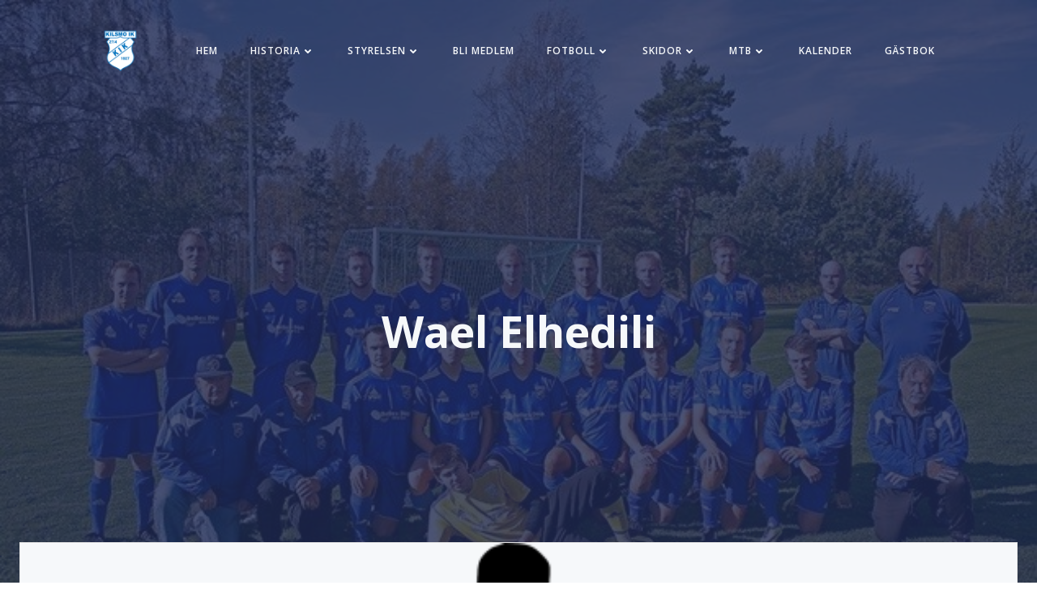

--- FILE ---
content_type: text/html; charset=UTF-8
request_url: https://www.kilsmoik.se/player/wael-elhedili/
body_size: 23218
content:
<!DOCTYPE html>
<html lang="sv-SE">
<head>
    <meta charset="UTF-8">
    <meta name="viewport" content="width=device-width, initial-scale=1">
    <link rel="profile" href="http://gmpg.org/xfn/11">
    <title>Wael Elhedili &#8211; Kilsmo IK</title>
<meta name='robots' content='max-image-preview:large' />
<link rel='dns-prefetch' href='//static.addtoany.com' />
<link rel='dns-prefetch' href='//secure.gravatar.com' />
<link rel='dns-prefetch' href='//stats.wp.com' />
<link rel='dns-prefetch' href='//fonts.googleapis.com' />
<link rel='dns-prefetch' href='//v0.wordpress.com' />
<link rel='dns-prefetch' href='//hb.wpmucdn.com' />
<link href='//hb.wpmucdn.com' rel='preconnect' />
<link href='http://fonts.googleapis.com' rel='preconnect' />
<link href='//fonts.gstatic.com' crossorigin='' rel='preconnect' />
<link rel='preconnect' href='//c0.wp.com' />
<link rel="alternate" title="oEmbed (JSON)" type="application/json+oembed" href="https://www.kilsmoik.se/wp-json/oembed/1.0/embed?url=https%3A%2F%2Fwww.kilsmoik.se%2Fplayer%2Fwael-elhedili%2F" />
<link rel="alternate" title="oEmbed (XML)" type="text/xml+oembed" href="https://www.kilsmoik.se/wp-json/oembed/1.0/embed?url=https%3A%2F%2Fwww.kilsmoik.se%2Fplayer%2Fwael-elhedili%2F&#038;format=xml" />
<style id='wp-img-auto-sizes-contain-inline-css' type='text/css'>
img:is([sizes=auto i],[sizes^="auto," i]){contain-intrinsic-size:3000px 1500px}
/*# sourceURL=wp-img-auto-sizes-contain-inline-css */
</style>
<link rel='stylesheet' id='wphb-1-css' href='https://usercontent.one/wp/www.kilsmoik.se/wp-content/uploads/hummingbird-assets/c57ebf285cea89eab515ad841cf78c3a.css?media=1637057997' type='text/css' media='all' />
<style id='wphb-1-inline-css' type='text/css'>
/* page css */
/* part css : theme-shapes */
.colibri-shape-circles {
background-image:url('https://usercontent.one/wp/www.kilsmoik.se/wp-content/themes/colibri-wp/resources/images/header-shapes/circles.png?media=1637057997')
}
.colibri-shape-10degree-stripes {
background-image:url('https://usercontent.one/wp/www.kilsmoik.se/wp-content/themes/colibri-wp/resources/images/header-shapes/10degree-stripes.png?media=1637057997')
}
.colibri-shape-rounded-squares-blue {
background-image:url('https://usercontent.one/wp/www.kilsmoik.se/wp-content/themes/colibri-wp/resources/images/header-shapes/rounded-squares-blue.png?media=1637057997')
}
.colibri-shape-many-rounded-squares-blue {
background-image:url('https://usercontent.one/wp/www.kilsmoik.se/wp-content/themes/colibri-wp/resources/images/header-shapes/many-rounded-squares-blue.png?media=1637057997')
}
.colibri-shape-two-circles {
background-image:url('https://usercontent.one/wp/www.kilsmoik.se/wp-content/themes/colibri-wp/resources/images/header-shapes/two-circles.png?media=1637057997')
}
.colibri-shape-circles-2 {
background-image:url('https://usercontent.one/wp/www.kilsmoik.se/wp-content/themes/colibri-wp/resources/images/header-shapes/circles-2.png?media=1637057997')
}
.colibri-shape-circles-3 {
background-image:url('https://usercontent.one/wp/www.kilsmoik.se/wp-content/themes/colibri-wp/resources/images/header-shapes/circles-3.png?media=1637057997')
}
.colibri-shape-circles-gradient {
background-image:url('https://usercontent.one/wp/www.kilsmoik.se/wp-content/themes/colibri-wp/resources/images/header-shapes/circles-gradient.png?media=1637057997')
}
.colibri-shape-circles-white-gradient {
background-image:url('https://usercontent.one/wp/www.kilsmoik.se/wp-content/themes/colibri-wp/resources/images/header-shapes/circles-white-gradient.png?media=1637057997')
}
.colibri-shape-waves {
background-image:url('https://usercontent.one/wp/www.kilsmoik.se/wp-content/themes/colibri-wp/resources/images/header-shapes/waves.png?media=1637057997')
}
.colibri-shape-waves-inverted {
background-image:url('https://usercontent.one/wp/www.kilsmoik.se/wp-content/themes/colibri-wp/resources/images/header-shapes/waves-inverted.png?media=1637057997')
}
.colibri-shape-dots {
background-image:url('https://usercontent.one/wp/www.kilsmoik.se/wp-content/themes/colibri-wp/resources/images/header-shapes/dots.png?media=1637057997')
}
.colibri-shape-left-tilted-lines {
background-image:url('https://usercontent.one/wp/www.kilsmoik.se/wp-content/themes/colibri-wp/resources/images/header-shapes/left-tilted-lines.png?media=1637057997')
}
.colibri-shape-right-tilted-lines {
background-image:url('https://usercontent.one/wp/www.kilsmoik.se/wp-content/themes/colibri-wp/resources/images/header-shapes/right-tilted-lines.png?media=1637057997')
}
.colibri-shape-right-tilted-strips {
background-image:url('https://usercontent.one/wp/www.kilsmoik.se/wp-content/themes/colibri-wp/resources/images/header-shapes/right-tilted-strips.png?media=1637057997')
}
/* part css : theme */

.h-y-container > *:not(:last-child), .h-x-container-inner > * {
  margin-bottom: 20px;
}
.h-x-container-inner, .h-column__content > .h-x-container > *:last-child {
  margin-bottom: -20px;
}
.h-x-container-inner > * {
  padding-left: 10px;
  padding-right: 10px;
}
.h-x-container-inner {
  margin-left: -10px;
  margin-right: -10px;
}
[class*=style-], [class*=local-style-], .h-global-transition, .h-global-transition-all, .h-global-transition-all * {
  transition-duration: 1.1s;
}
.wp-block-button .wp-block-button__link:not(.has-background),.wp-block-file .wp-block-file__button {
  background-color: #303e7a;
  background-image: none;
}
.wp-block-button .wp-block-button__link:not(.has-background):hover,.wp-block-button .wp-block-button__link:not(.has-background):focus,.wp-block-button .wp-block-button__link:not(.has-background):active,.wp-block-file .wp-block-file__button:hover,.wp-block-file .wp-block-file__button:focus,.wp-block-file .wp-block-file__button:active {
  background-color: rgb(7, 29, 122);
  background-image: none;
}
.wp-block-button.is-style-outline .wp-block-button__link:not(.has-background) {
  color: #303e7a;
  background-color: transparent;
  background-image: none;
  border-top-width: 2px;
  border-top-color: #303e7a;
  border-top-style: solid;
  border-right-width: 2px;
  border-right-color: #303e7a;
  border-right-style: solid;
  border-bottom-width: 2px;
  border-bottom-color: #303e7a;
  border-bottom-style: solid;
  border-left-width: 2px;
  border-left-color: #303e7a;
  border-left-style: solid;
}
.wp-block-button.is-style-outline .wp-block-button__link:not(.has-background):hover,.wp-block-button.is-style-outline .wp-block-button__link:not(.has-background):focus,.wp-block-button.is-style-outline .wp-block-button__link:not(.has-background):active {
  color: #fff;
  background-color: #303e7a;
  background-image: none;
}
.has-background-color,*[class^="wp-block-"].is-style-solid-color {
  background-color: #303e7a;
  background-image: none;
}
.has-colibri-color-1-background-color {
  background-color: #303e7a;
  background-image: none;
}
.wp-block-button .wp-block-button__link.has-colibri-color-1-background-color {
  background-color: #303e7a;
  background-image: none;
}
.wp-block-button .wp-block-button__link.has-colibri-color-1-background-color:hover,.wp-block-button .wp-block-button__link.has-colibri-color-1-background-color:focus,.wp-block-button .wp-block-button__link.has-colibri-color-1-background-color:active {
  background-color: rgb(7, 29, 122);
  background-image: none;
}
.wp-block-button.is-style-outline .wp-block-button__link.has-colibri-color-1-background-color {
  color: #303e7a;
  background-color: transparent;
  background-image: none;
  border-top-width: 2px;
  border-top-color: #303e7a;
  border-top-style: solid;
  border-right-width: 2px;
  border-right-color: #303e7a;
  border-right-style: solid;
  border-bottom-width: 2px;
  border-bottom-color: #303e7a;
  border-bottom-style: solid;
  border-left-width: 2px;
  border-left-color: #303e7a;
  border-left-style: solid;
}
.wp-block-button.is-style-outline .wp-block-button__link.has-colibri-color-1-background-color:hover,.wp-block-button.is-style-outline .wp-block-button__link.has-colibri-color-1-background-color:focus,.wp-block-button.is-style-outline .wp-block-button__link.has-colibri-color-1-background-color:active {
  color: #fff;
  background-color: #303e7a;
  background-image: none;
}
*[class^="wp-block-"].has-colibri-color-1-background-color,*[class^="wp-block-"] .has-colibri-color-1-background-color,*[class^="wp-block-"].is-style-solid-color.has-colibri-color-1-color,*[class^="wp-block-"].is-style-solid-color blockquote.has-colibri-color-1-color,*[class^="wp-block-"].is-style-solid-color blockquote.has-colibri-color-1-color p {
  background-color: #303e7a;
  background-image: none;
}
.has-colibri-color-1-color {
  color: #303e7a;
}
.has-colibri-color-2-background-color {
  background-color: #f7e597;
  background-image: none;
}
.wp-block-button .wp-block-button__link.has-colibri-color-2-background-color {
  background-color: #f7e597;
  background-image: none;
}
.wp-block-button .wp-block-button__link.has-colibri-color-2-background-color:hover,.wp-block-button .wp-block-button__link.has-colibri-color-2-background-color:focus,.wp-block-button .wp-block-button__link.has-colibri-color-2-background-color:active {
  background-color: rgb(162, 150, 99);
  background-image: none;
}
.wp-block-button.is-style-outline .wp-block-button__link.has-colibri-color-2-background-color {
  color: #f7e597;
  background-color: transparent;
  background-image: none;
  border-top-width: 2px;
  border-top-color: #f7e597;
  border-top-style: solid;
  border-right-width: 2px;
  border-right-color: #f7e597;
  border-right-style: solid;
  border-bottom-width: 2px;
  border-bottom-color: #f7e597;
  border-bottom-style: solid;
  border-left-width: 2px;
  border-left-color: #f7e597;
  border-left-style: solid;
}
.wp-block-button.is-style-outline .wp-block-button__link.has-colibri-color-2-background-color:hover,.wp-block-button.is-style-outline .wp-block-button__link.has-colibri-color-2-background-color:focus,.wp-block-button.is-style-outline .wp-block-button__link.has-colibri-color-2-background-color:active {
  color: #fff;
  background-color: #f7e597;
  background-image: none;
}
*[class^="wp-block-"].has-colibri-color-2-background-color,*[class^="wp-block-"] .has-colibri-color-2-background-color,*[class^="wp-block-"].is-style-solid-color.has-colibri-color-2-color,*[class^="wp-block-"].is-style-solid-color blockquote.has-colibri-color-2-color,*[class^="wp-block-"].is-style-solid-color blockquote.has-colibri-color-2-color p {
  background-color: #f7e597;
  background-image: none;
}
.has-colibri-color-2-color {
  color: #f7e597;
}
.has-colibri-color-3-background-color {
  background-color: #f66161;
  background-image: none;
}
.wp-block-button .wp-block-button__link.has-colibri-color-3-background-color {
  background-color: #f66161;
  background-image: none;
}
.wp-block-button .wp-block-button__link.has-colibri-color-3-background-color:hover,.wp-block-button .wp-block-button__link.has-colibri-color-3-background-color:focus,.wp-block-button .wp-block-button__link.has-colibri-color-3-background-color:active {
  background-color: rgb(161, 63, 63);
  background-image: none;
}
.wp-block-button.is-style-outline .wp-block-button__link.has-colibri-color-3-background-color {
  color: #f66161;
  background-color: transparent;
  background-image: none;
  border-top-width: 2px;
  border-top-color: #f66161;
  border-top-style: solid;
  border-right-width: 2px;
  border-right-color: #f66161;
  border-right-style: solid;
  border-bottom-width: 2px;
  border-bottom-color: #f66161;
  border-bottom-style: solid;
  border-left-width: 2px;
  border-left-color: #f66161;
  border-left-style: solid;
}
.wp-block-button.is-style-outline .wp-block-button__link.has-colibri-color-3-background-color:hover,.wp-block-button.is-style-outline .wp-block-button__link.has-colibri-color-3-background-color:focus,.wp-block-button.is-style-outline .wp-block-button__link.has-colibri-color-3-background-color:active {
  color: #fff;
  background-color: #f66161;
  background-image: none;
}
*[class^="wp-block-"].has-colibri-color-3-background-color,*[class^="wp-block-"] .has-colibri-color-3-background-color,*[class^="wp-block-"].is-style-solid-color.has-colibri-color-3-color,*[class^="wp-block-"].is-style-solid-color blockquote.has-colibri-color-3-color,*[class^="wp-block-"].is-style-solid-color blockquote.has-colibri-color-3-color p {
  background-color: #f66161;
  background-image: none;
}
.has-colibri-color-3-color {
  color: #f66161;
}
.has-colibri-color-4-background-color {
  background-color: #9ec9e2;
  background-image: none;
}
.wp-block-button .wp-block-button__link.has-colibri-color-4-background-color {
  background-color: #9ec9e2;
  background-image: none;
}
.wp-block-button .wp-block-button__link.has-colibri-color-4-background-color:hover,.wp-block-button .wp-block-button__link.has-colibri-color-4-background-color:focus,.wp-block-button .wp-block-button__link.has-colibri-color-4-background-color:active {
  background-color: rgb(7, 146, 226);
  background-image: none;
}
.wp-block-button.is-style-outline .wp-block-button__link.has-colibri-color-4-background-color {
  color: #9ec9e2;
  background-color: transparent;
  background-image: none;
  border-top-width: 2px;
  border-top-color: #9ec9e2;
  border-top-style: solid;
  border-right-width: 2px;
  border-right-color: #9ec9e2;
  border-right-style: solid;
  border-bottom-width: 2px;
  border-bottom-color: #9ec9e2;
  border-bottom-style: solid;
  border-left-width: 2px;
  border-left-color: #9ec9e2;
  border-left-style: solid;
}
.wp-block-button.is-style-outline .wp-block-button__link.has-colibri-color-4-background-color:hover,.wp-block-button.is-style-outline .wp-block-button__link.has-colibri-color-4-background-color:focus,.wp-block-button.is-style-outline .wp-block-button__link.has-colibri-color-4-background-color:active {
  color: #fff;
  background-color: #9ec9e2;
  background-image: none;
}
*[class^="wp-block-"].has-colibri-color-4-background-color,*[class^="wp-block-"] .has-colibri-color-4-background-color,*[class^="wp-block-"].is-style-solid-color.has-colibri-color-4-color,*[class^="wp-block-"].is-style-solid-color blockquote.has-colibri-color-4-color,*[class^="wp-block-"].is-style-solid-color blockquote.has-colibri-color-4-color p {
  background-color: #9ec9e2;
  background-image: none;
}
.has-colibri-color-4-color {
  color: #9ec9e2;
}
.has-colibri-color-5-background-color {
  background-color: #f6f8fa;
  background-image: none;
}
.wp-block-button .wp-block-button__link.has-colibri-color-5-background-color {
  background-color: #f6f8fa;
  background-image: none;
}
.wp-block-button .wp-block-button__link.has-colibri-color-5-background-color:hover,.wp-block-button .wp-block-button__link.has-colibri-color-5-background-color:focus,.wp-block-button .wp-block-button__link.has-colibri-color-5-background-color:active {
  background-color: rgb(162, 164, 165);
  background-image: none;
}
.wp-block-button.is-style-outline .wp-block-button__link.has-colibri-color-5-background-color {
  color: #f6f8fa;
  background-color: transparent;
  background-image: none;
  border-top-width: 2px;
  border-top-color: #f6f8fa;
  border-top-style: solid;
  border-right-width: 2px;
  border-right-color: #f6f8fa;
  border-right-style: solid;
  border-bottom-width: 2px;
  border-bottom-color: #f6f8fa;
  border-bottom-style: solid;
  border-left-width: 2px;
  border-left-color: #f6f8fa;
  border-left-style: solid;
}
.wp-block-button.is-style-outline .wp-block-button__link.has-colibri-color-5-background-color:hover,.wp-block-button.is-style-outline .wp-block-button__link.has-colibri-color-5-background-color:focus,.wp-block-button.is-style-outline .wp-block-button__link.has-colibri-color-5-background-color:active {
  color: #fff;
  background-color: #f6f8fa;
  background-image: none;
}
*[class^="wp-block-"].has-colibri-color-5-background-color,*[class^="wp-block-"] .has-colibri-color-5-background-color,*[class^="wp-block-"].is-style-solid-color.has-colibri-color-5-color,*[class^="wp-block-"].is-style-solid-color blockquote.has-colibri-color-5-color,*[class^="wp-block-"].is-style-solid-color blockquote.has-colibri-color-5-color p {
  background-color: #f6f8fa;
  background-image: none;
}
.has-colibri-color-5-color {
  color: #f6f8fa;
}
.has-colibri-color-6-background-color {
  background-color: #202a54;
  background-image: none;
}
.wp-block-button .wp-block-button__link.has-colibri-color-6-background-color {
  background-color: #202a54;
  background-image: none;
}
.wp-block-button .wp-block-button__link.has-colibri-color-6-background-color:hover,.wp-block-button .wp-block-button__link.has-colibri-color-6-background-color:focus,.wp-block-button .wp-block-button__link.has-colibri-color-6-background-color:active {
  background-color: rgb(32, 42, 84);
  background-image: none;
}
.wp-block-button.is-style-outline .wp-block-button__link.has-colibri-color-6-background-color {
  color: #202a54;
  background-color: transparent;
  background-image: none;
  border-top-width: 2px;
  border-top-color: #202a54;
  border-top-style: solid;
  border-right-width: 2px;
  border-right-color: #202a54;
  border-right-style: solid;
  border-bottom-width: 2px;
  border-bottom-color: #202a54;
  border-bottom-style: solid;
  border-left-width: 2px;
  border-left-color: #202a54;
  border-left-style: solid;
}
.wp-block-button.is-style-outline .wp-block-button__link.has-colibri-color-6-background-color:hover,.wp-block-button.is-style-outline .wp-block-button__link.has-colibri-color-6-background-color:focus,.wp-block-button.is-style-outline .wp-block-button__link.has-colibri-color-6-background-color:active {
  color: #fff;
  background-color: #202a54;
  background-image: none;
}
*[class^="wp-block-"].has-colibri-color-6-background-color,*[class^="wp-block-"] .has-colibri-color-6-background-color,*[class^="wp-block-"].is-style-solid-color.has-colibri-color-6-color,*[class^="wp-block-"].is-style-solid-color blockquote.has-colibri-color-6-color,*[class^="wp-block-"].is-style-solid-color blockquote.has-colibri-color-6-color p {
  background-color: #202a54;
  background-image: none;
}
.has-colibri-color-6-color {
  color: #202a54;
}
#colibri .woocommerce-store-notice,#colibri.woocommerce .content .h-section input[type=submit],#colibri.woocommerce-page  .content .h-section  input[type=button],#colibri.woocommerce .content .h-section  input[type=button],#colibri.woocommerce-page  .content .h-section .button,#colibri.woocommerce .content .h-section .button,#colibri.woocommerce-page  .content .h-section  a.button,#colibri.woocommerce .content .h-section  a.button,#colibri.woocommerce-page  .content .h-section button.button,#colibri.woocommerce .content .h-section button.button,#colibri.woocommerce-page  .content .h-section input.button,#colibri.woocommerce .content .h-section input.button,#colibri.woocommerce-page  .content .h-section input#submit,#colibri.woocommerce .content .h-section input#submit,#colibri.woocommerce-page  .content .h-section a.added_to_cart,#colibri.woocommerce .content .h-section a.added_to_cart,#colibri.woocommerce-page  .content .h-section .ui-slider-range,#colibri.woocommerce .content .h-section .ui-slider-range,#colibri.woocommerce-page  .content .h-section .ui-slider-handle,#colibri.woocommerce .content .h-section .ui-slider-handle {
  background-color: #303e7a;
  background-image: none;
  border-top-width: 0px;
  border-top-color: #303e7a;
  border-top-style: solid;
  border-right-width: 0px;
  border-right-color: #303e7a;
  border-right-style: solid;
  border-bottom-width: 0px;
  border-bottom-color: #303e7a;
  border-bottom-style: solid;
  border-left-width: 0px;
  border-left-color: #303e7a;
  border-left-style: solid;
}
#colibri .woocommerce-store-notice:hover,#colibri .woocommerce-store-notice:focus,#colibri .woocommerce-store-notice:active,#colibri.woocommerce .content .h-section input[type=submit]:hover,#colibri.woocommerce .content .h-section input[type=submit]:focus,#colibri.woocommerce .content .h-section input[type=submit]:active,#colibri.woocommerce-page  .content .h-section  input[type=button]:hover,#colibri.woocommerce-page  .content .h-section  input[type=button]:focus,#colibri.woocommerce-page  .content .h-section  input[type=button]:active,#colibri.woocommerce .content .h-section  input[type=button]:hover,#colibri.woocommerce .content .h-section  input[type=button]:focus,#colibri.woocommerce .content .h-section  input[type=button]:active,#colibri.woocommerce-page  .content .h-section .button:hover,#colibri.woocommerce-page  .content .h-section .button:focus,#colibri.woocommerce-page  .content .h-section .button:active,#colibri.woocommerce .content .h-section .button:hover,#colibri.woocommerce .content .h-section .button:focus,#colibri.woocommerce .content .h-section .button:active,#colibri.woocommerce-page  .content .h-section  a.button:hover,#colibri.woocommerce-page  .content .h-section  a.button:focus,#colibri.woocommerce-page  .content .h-section  a.button:active,#colibri.woocommerce .content .h-section  a.button:hover,#colibri.woocommerce .content .h-section  a.button:focus,#colibri.woocommerce .content .h-section  a.button:active,#colibri.woocommerce-page  .content .h-section button.button:hover,#colibri.woocommerce-page  .content .h-section button.button:focus,#colibri.woocommerce-page  .content .h-section button.button:active,#colibri.woocommerce .content .h-section button.button:hover,#colibri.woocommerce .content .h-section button.button:focus,#colibri.woocommerce .content .h-section button.button:active,#colibri.woocommerce-page  .content .h-section input.button:hover,#colibri.woocommerce-page  .content .h-section input.button:focus,#colibri.woocommerce-page  .content .h-section input.button:active,#colibri.woocommerce .content .h-section input.button:hover,#colibri.woocommerce .content .h-section input.button:focus,#colibri.woocommerce .content .h-section input.button:active,#colibri.woocommerce-page  .content .h-section input#submit:hover,#colibri.woocommerce-page  .content .h-section input#submit:focus,#colibri.woocommerce-page  .content .h-section input#submit:active,#colibri.woocommerce .content .h-section input#submit:hover,#colibri.woocommerce .content .h-section input#submit:focus,#colibri.woocommerce .content .h-section input#submit:active,#colibri.woocommerce-page  .content .h-section a.added_to_cart:hover,#colibri.woocommerce-page  .content .h-section a.added_to_cart:focus,#colibri.woocommerce-page  .content .h-section a.added_to_cart:active,#colibri.woocommerce .content .h-section a.added_to_cart:hover,#colibri.woocommerce .content .h-section a.added_to_cart:focus,#colibri.woocommerce .content .h-section a.added_to_cart:active,#colibri.woocommerce-page  .content .h-section .ui-slider-range:hover,#colibri.woocommerce-page  .content .h-section .ui-slider-range:focus,#colibri.woocommerce-page  .content .h-section .ui-slider-range:active,#colibri.woocommerce .content .h-section .ui-slider-range:hover,#colibri.woocommerce .content .h-section .ui-slider-range:focus,#colibri.woocommerce .content .h-section .ui-slider-range:active,#colibri.woocommerce-page  .content .h-section .ui-slider-handle:hover,#colibri.woocommerce-page  .content .h-section .ui-slider-handle:focus,#colibri.woocommerce-page  .content .h-section .ui-slider-handle:active,#colibri.woocommerce .content .h-section .ui-slider-handle:hover,#colibri.woocommerce .content .h-section .ui-slider-handle:focus,#colibri.woocommerce .content .h-section .ui-slider-handle:active {
  background-color: rgb(7, 29, 122);
  background-image: none;
  border-top-width: 0px;
  border-top-color: rgb(7, 29, 122);
  border-top-style: solid;
  border-right-width: 0px;
  border-right-color: rgb(7, 29, 122);
  border-right-style: solid;
  border-bottom-width: 0px;
  border-bottom-color: rgb(7, 29, 122);
  border-bottom-style: solid;
  border-left-width: 0px;
  border-left-color: rgb(7, 29, 122);
  border-left-style: solid;
}
#colibri.woocommerce-page  .content .h-section .star-rating::before,#colibri.woocommerce .content .h-section .star-rating::before,#colibri.woocommerce-page  .content .h-section .star-rating span::before,#colibri.woocommerce .content .h-section .star-rating span::before {
  color: #303e7a;
}
#colibri.woocommerce-page  .content .h-section .price,#colibri.woocommerce .content .h-section .price {
  color: #303e7a;
}
#colibri.woocommerce-page  .content .h-section .price del,#colibri.woocommerce .content .h-section .price del {
  color: rgb(89, 95, 122);
}
#colibri.woocommerce-page  .content .h-section .onsale,#colibri.woocommerce .content .h-section .onsale {
  background-color: #303e7a;
  background-image: none;
}
#colibri.woocommerce-page  .content .h-section .onsale:hover,#colibri.woocommerce-page  .content .h-section .onsale:focus,#colibri.woocommerce-page  .content .h-section .onsale:active,#colibri.woocommerce .content .h-section .onsale:hover,#colibri.woocommerce .content .h-section .onsale:focus,#colibri.woocommerce .content .h-section .onsale:active {
  background-color: rgb(7, 29, 122);
  background-image: none;
}
#colibri.woocommerce ul.products li.product h2:hover {
  color: #303e7a;
}
#colibri.woocommerce-page  .content .h-section .woocommerce-pagination .page-numbers.current,#colibri.woocommerce .content .h-section .woocommerce-pagination .page-numbers.current,#colibri.woocommerce-page  .content .h-section .woocommerce-pagination a.page-numbers:hover,#colibri.woocommerce .content .h-section .woocommerce-pagination a.page-numbers:hover {
  background-color: #303e7a;
  background-image: none;
}
#colibri.woocommerce-page  .content .h-section .comment-form-rating .stars a,#colibri.woocommerce .content .h-section .comment-form-rating .stars a {
  color: #303e7a;
}
.h-section-global-spacing {
  padding-top: 90px;
  padding-bottom: 90px;
}
#colibri .colibri-language-switcher {
  background-color: white;
  background-image: none;
  top: 80px;
  border-top-width: 0px;
  border-top-style: none;
  border-top-left-radius: 4px;
  border-top-right-radius: 0px;
  border-right-width: 0px;
  border-right-style: none;
  border-bottom-width: 0px;
  border-bottom-style: none;
  border-bottom-left-radius: 4px;
  border-bottom-right-radius: 0px;
  border-left-width: 0px;
  border-left-style: none;
}
#colibri .colibri-language-switcher .lang-item {
  padding-top: 14px;
  padding-right: 18px;
  padding-bottom: 14px;
  padding-left: 18px;
}
body {
  font-family: Open Sans;
  font-weight: 400;
  font-size: 16px;
  line-height: 1.6;
  color: rgb(64, 85, 169);
}
body a {
  font-family: Open Sans;
  font-weight: 400;
  text-decoration: none;
  font-size: 1em;
  line-height: 1.5;
  color: #303e7a;
}
body a:hover {
  color: rgb(7, 29, 122);
}
body p {
  margin-bottom: 16px;
  font-family: Open Sans;
  font-weight: 400;
  font-size: 16px;
  line-height: 1.6;
  color: rgb(64, 85, 169);
}
body .h-lead p {
  margin-bottom: 16px;
  font-family: Open Sans;
  font-weight: 300;
  font-size: 1.25em;
  line-height: 1.5;
  color: rgb(60, 65, 84);
}
body blockquote p {
  margin-bottom: 16px;
  font-family: Open Sans;
  font-weight: 400;
  font-size: 16px;
  line-height: 1.6;
  color: rgb(64, 85, 169);
  padding-left: 10px;
  border-top-width: 0px;
  border-top-color: rgb(230, 230, 230);
  border-top-style: solid;
  border-right-width: 0px;
  border-right-color: rgb(230, 230, 230);
  border-right-style: solid;
  border-bottom-width: 0px;
  border-bottom-color: rgb(230, 230, 230);
  border-bottom-style: solid;
  border-left-width: 1px;
  border-left-color: rgb(230, 230, 230);
  border-left-style: solid;
  font-style: italic;
}
body h1 {
  margin-bottom: 16px;
  font-family: Open Sans;
  font-weight: 300;
  font-size: 3.375em;
  line-height: 1.26;
  color: rgb(32, 42, 84);
}
body h2 {
  margin-bottom: 16px;
  font-family: Open Sans;
  font-weight: 400;
  font-size: 2.625em;
  line-height: 1.143;
  color: rgb(32, 42, 84);
}
body h3 {
  margin-bottom: 16px;
  font-family: Open Sans;
  font-weight: 400;
  font-size: 2.25em;
  line-height: 1.25;
  color: rgb(32, 42, 84);
}
body h4 {
  margin-bottom: 16px;
  font-family: Open Sans;
  font-weight: 700;
  font-size: 1.25em;
  line-height: 1.6;
  color: rgb(32, 42, 84);
}
body h5 {
  margin-bottom: 16px;
  font-family: Open Sans;
  font-weight: 600;
  font-size: 1.125em;
  line-height: 1.55;
  color: rgb(32, 42, 84);
}
body h6 {
  margin-bottom: 16px;
  font-family: Open Sans;
  font-weight: 700;
  font-size: 0.9em;
  line-height: 1.6;
  color: rgb(32, 42, 84);
  text-transform: uppercase;
  letter-spacing: 1px;
}
 .content.colibri-main-content-single .main-section,.content.colibri-main-content-archive .main-section {
  padding-top: 0px;
  padding-bottom: 0px;
}
 .content.colibri-main-content-single .main-section .main-row,.content.colibri-main-content-archive .main-section .main-row {
  background-color: unset;
  background-image: none;
}
 .content.colibri-main-content-single .main-section .main-section-inner,.content.colibri-main-content-archive .main-section .main-section-inner {
  margin-top: -50px;
}
 .content.colibri-main-content-single .main-section .colibri-sidebar.blog-sidebar-right,.content.colibri-main-content-archive .main-section .colibri-sidebar.blog-sidebar-right {
  width: 100% ;
  flex: 0 0 auto;
  -ms-flex: 0 0 auto;
  max-width: 100%;
}


@media (min-width: 768px) and (max-width: 1023px){
.h-section-global-spacing {
  padding-top: 60px;
  padding-bottom: 60px;
}
 .content.colibri-main-content-single .main-section .colibri-sidebar.blog-sidebar-right,.content.colibri-main-content-archive .main-section .colibri-sidebar.blog-sidebar-right {
  width: 33.33% ;
  flex: 0 0 auto;
  -ms-flex: 0 0 auto;
  max-width: 33.33%;
}
body h1 {
  font-size: 3em;
}

}

@media (max-width: 767px){
.h-section-global-spacing {
  padding-top: 30px;
  padding-bottom: 30px;
}
 .content.colibri-main-content-single .main-section .colibri-sidebar.blog-sidebar-right,.content.colibri-main-content-archive .main-section .colibri-sidebar.blog-sidebar-right {
  width: 100% ;
  flex: 0 0 auto;
  -ms-flex: 0 0 auto;
  max-width: 100%;
}
body h1 {
  font-size: 2.8em;
}

}
/* part css : page */
#colibri .style-2 {
  animation-duration: 0.5s;
  padding-right: 6%;
  padding-left: 6%;
  margin-top: 20px;
  margin-bottom: 20px;
}
#colibri .h-navigation_sticky .style-2,#colibri .h-navigation_sticky.style-2 {
  background-color: #f6f8fa;
  background-image: none;
  padding-top: 0px;
  padding-bottom: 0px;
  box-shadow: 0px 1px 2px 0px rgba(0, 0, 0, 0.2) ;
}
#colibri .style-4 {
  text-align: center;
  height: auto;
  min-height: unset;
}
#colibri .style-5-image {
  max-height: 70px;
}
#colibri .style-5 a,#colibri .style-5  .logo-text {
  color: #ffffff;
  font-weight: 700;
  text-decoration: none;
  font-size: 24px;
}
#colibri .style-5 .logo-text {
  color: #f6f8fa;
}
#colibri .h-navigation_sticky .style-5-image,#colibri .h-navigation_sticky.style-5-image {
  max-height: 70px;
}
#colibri .h-navigation_sticky .style-5 a,#colibri .h-navigation_sticky .style-5  .logo-text,#colibri .h-navigation_sticky.style-5 a,#colibri .h-navigation_sticky.style-5  .logo-text {
  color: #000000;
  text-decoration: none;
}
#colibri .h-navigation_sticky .style-5 .logo-text,#colibri .h-navigation_sticky.style-5 .logo-text {
  color: #202a54;
}
.style-6 > .h-y-container > *:not(:last-child) {
  margin-bottom: 0px;
}
#colibri .style-6 {
  text-align: center;
  height: auto;
  min-height: unset;
}
#colibri .style-8-offscreen {
  background-color: #202a54;
  background-image: none;
  width: 300px !important;
}
#colibri .style-8-offscreenOverlay {
  background-color: rgba(0,0,0,0.5);
  background-image: none;
}
#colibri .style-8  .h-hamburger-icon {
  background-color: rgba(0, 0, 0, 0.1);
  background-image: none;
  border-top-width: 0px;
  border-top-color: black;
  border-top-style: solid;
  border-top-left-radius: 100%;
  border-top-right-radius: 100%;
  border-right-width: 0px;
  border-right-color: black;
  border-right-style: solid;
  border-bottom-width: 0px;
  border-bottom-color: black;
  border-bottom-style: solid;
  border-bottom-left-radius: 100%;
  border-bottom-right-radius: 100%;
  border-left-width: 0px;
  border-left-color: black;
  border-left-style: solid;
  fill: white;
  padding-top: 5px;
  padding-right: 5px;
  padding-bottom: 5px;
  padding-left: 5px;
  width: 24px;
  height: 24px;
}
#colibri .style-11 {
  text-align: center;
  height: auto;
  min-height: unset;
}
#colibri .style-12-image {
  max-height: 70px;
}
#colibri .style-12 a,#colibri .style-12  .logo-text {
  color: #ffffff;
  font-weight: 700;
  text-decoration: none;
  font-size: 20px;
}
#colibri .h-navigation_sticky .style-12-image,#colibri .h-navigation_sticky.style-12-image {
  max-height: 70px;
}
#colibri .h-navigation_sticky .style-12 a,#colibri .h-navigation_sticky .style-12  .logo-text,#colibri .h-navigation_sticky.style-12 a,#colibri .h-navigation_sticky.style-12  .logo-text {
  color: #000000;
  text-decoration: none;
}
#colibri .style-14 {
  text-align: center;
  height: auto;
  min-height: unset;
}
#colibri .style-15 >  div > .colibri-menu-container > ul.colibri-menu > li > a {
  padding-top: 12px;
  padding-bottom: 12px;
  padding-left: 40px;
  border-top-width: 0px;
  border-top-color: #808080;
  border-top-style: solid;
  border-right-width: 0px;
  border-right-color: #808080;
  border-right-style: solid;
  border-bottom-width: 1px;
  border-bottom-color: rgba(255, 255, 255, 0.2);
  border-bottom-style: solid;
  border-left-width: 0px;
  border-left-color: #808080;
  border-left-style: solid;
  font-size: 14px;
  color: white;
}
#colibri .style-15  >  div > .colibri-menu-container > ul.colibri-menu > li.hover  > a {
  background-color: #303e7a;
  background-image: none;
}
#colibri .style-15  >  div > .colibri-menu-container > ul.colibri-menu > li:hover > a,#colibri .style-15  >  div > .colibri-menu-container > ul.colibri-menu > li.hover  > a {
  background-color: #303e7a;
  background-image: none;
}
#colibri .style-15  >  div > .colibri-menu-container > ul.colibri-menu > li.current_page_item > a,#colibri .style-15  >  div > .colibri-menu-container > ul.colibri-menu > li.current_page_item > a:hover {
  padding-top: 12px;
  padding-bottom: 12px;
  padding-left: 40px;
  border-top-width: 0px;
  border-top-color: #808080;
  border-top-style: solid;
  border-right-width: 0px;
  border-right-color: #808080;
  border-right-style: solid;
  border-bottom-width: 1px;
  border-bottom-color: rgba(255, 255, 255, 0.2);
  border-bottom-style: solid;
  border-left-width: 0px;
  border-left-color: #808080;
  border-left-style: solid;
  background-color: #303e7a;
  background-image: none;
  font-size: 14px;
  color: white;
}
#colibri .style-15 >  div > .colibri-menu-container > ul.colibri-menu li > ul {
  background-color: rgba(0,0,0,0);
  background-image: none;
}
#colibri .style-15 >  div > .colibri-menu-container > ul.colibri-menu li > ul > li > a {
  padding-top: 12px;
  padding-bottom: 12px;
  padding-left: 40px;
  border-top-width: 0px;
  border-top-color: #808080;
  border-top-style: solid;
  border-right-width: 0px;
  border-right-color: #808080;
  border-right-style: solid;
  border-bottom-width: 1px;
  border-bottom-color: rgba(128, 128, 128, 0.2);
  border-bottom-style: solid;
  border-left-width: 0px;
  border-left-color: #808080;
  border-left-style: solid;
  font-size: 14px;
  color: white;
}
#colibri .style-15  >  div > .colibri-menu-container > ul.colibri-menu li > ul > li.hover  > a {
  background-color: rgba(242, 101, 89, 0.8);
  background-image: none;
}
#colibri .style-15  >  div > .colibri-menu-container > ul.colibri-menu li > ul > li:hover > a,#colibri .style-15  >  div > .colibri-menu-container > ul.colibri-menu li > ul > li.hover  > a {
  background-color: rgba(242, 101, 89, 0.8);
  background-image: none;
}
#colibri .style-15 >  div > .colibri-menu-container > ul.colibri-menu li > ul > li.current_page_item > a,#colibri .style-15  >  div > .colibri-menu-container > ul.colibri-menu li > ul > li.current_page_item > a:hover {
  padding-top: 12px;
  padding-bottom: 12px;
  padding-left: 40px;
  border-top-width: 0px;
  border-top-color: #808080;
  border-top-style: solid;
  border-right-width: 0px;
  border-right-color: #808080;
  border-right-style: solid;
  border-bottom-width: 1px;
  border-bottom-color: rgba(128, 128, 128, 0.2);
  border-bottom-style: solid;
  border-left-width: 0px;
  border-left-color: #808080;
  border-left-style: solid;
  background-color: rgba(242, 101, 89, 0.8);
  background-image: none;
  font-size: 14px;
  color: white;
}
#colibri .style-15 >  div > .colibri-menu-container > ul.colibri-menu  li > a > svg,#colibri .style-15 >  div > .colibri-menu-container > ul.colibri-menu  li > a >  .arrow-wrapper {
  padding-right: 20px;
  padding-left: 20px;
  color: #f6f8fa;
}
#colibri .style-15 >  div > .colibri-menu-container > ul.colibri-menu li.current_page_item > a > svg,#colibri .style-15 >  div > .colibri-menu-container > ul.colibri-menu > li.current_page_item:hover > a > svg,#colibri .style-15 >  div > .colibri-menu-container > ul.colibri-menu li.current_page_item > a > .arrow-wrapper,#colibri .style-15 >  div > .colibri-menu-container > ul.colibri-menu > li.current_page_item:hover > a > .arrow-wrapper {
  padding-right: 20px;
  padding-left: 20px;
  color: #f6f8fa;
}
#colibri .style-15 >  div > .colibri-menu-container > ul.colibri-menu li > ul  li > a > svg,#colibri .style-15 >  div > .colibri-menu-container > ul.colibri-menu li > ul  li > a >  .arrow-wrapper {
  color: white;
  padding-right: 20px;
  padding-left: 20px;
}
#colibri .style-15 >  div > .colibri-menu-container > ul.colibri-menu li > ul li.current_page_item > a > svg,#colibri .style-15 >  div > .colibri-menu-container > ul.colibri-menu li > ul > li.current_page_item:hover > a > svg,#colibri .style-15 >  div > .colibri-menu-container > ul.colibri-menu li > ul li.current_page_item > a > .arrow-wrapper,#colibri .style-15 >  div > .colibri-menu-container > ul.colibri-menu li > ul > li.current_page_item:hover > a > .arrow-wrapper {
  color: white;
  padding-right: 20px;
  padding-left: 20px;
}
#colibri .style-55 {
  min-height: 100vh;
  color: #f6f8fa;
  background-color: #202a54;
  padding-top: 50px;
  padding-bottom: 80px;
}
#colibri .style-55 h1 {
  color: #f6f8fa;
}
#colibri .style-55 h2 {
  color: #f6f8fa;
}
#colibri .style-55 h3 {
  color: #f6f8fa;
}
#colibri .style-55 h4 {
  color: #f6f8fa;
}
#colibri .style-55 h5 {
  color: #f6f8fa;
}
#colibri .style-55 h6 {
  color: #f6f8fa;
}
#colibri .style-55 p {
  color: #f6f8fa;
}
#colibri .style-57 {
  text-align: center;
  height: auto;
  min-height: unset;
  background-color: unset;
  background-image: none;
}
#colibri .style-58 h1,#colibri .style-58  h2,#colibri .style-58  h3,#colibri .style-58  h4,#colibri .style-58  h5,#colibri .style-58  h6 {
  font-weight: 700;
}
#colibri .style-534 >  div > .colibri-menu-container > ul.colibri-menu {
  justify-content: center;
}
#colibri .style-534 >  div > .colibri-menu-container > ul.colibri-menu > li {
  margin-top: 0px;
  margin-right: 20px;
  margin-bottom: 0px;
  margin-left: 20px;
  padding-top: 10px;
  padding-right: 0px;
  padding-bottom: 10px;
  padding-left: 0px;
}
#colibri .style-534 >  div > .colibri-menu-container > ul.colibri-menu > li.current_page_item,#colibri .style-534  >  div > .colibri-menu-container > ul.colibri-menu > li.current_page_item:hover {
  margin-top: 0px;
  margin-right: 20px;
  margin-bottom: 0px;
  margin-left: 20px;
  padding-top: 10px;
  padding-right: 0px;
  padding-bottom: 10px;
  padding-left: 0px;
}
#colibri .style-534 >  div > .colibri-menu-container > ul.colibri-menu > li > a {
  font-family: Open Sans;
  font-weight: 600;
  text-transform: uppercase;
  font-size: 12px;
  line-height: 1.5em;
  letter-spacing: 1px;
  color: #f6f8fa;
}
#colibri .style-534  >  div > .colibri-menu-container > ul.colibri-menu > li.current_page_item > a,#colibri .style-534  >  div > .colibri-menu-container > ul.colibri-menu > li.current_page_item > a:hover {
  font-family: Open Sans;
  font-weight: 600;
  text-transform: uppercase;
  font-size: 12px;
  line-height: 1.5em;
  letter-spacing: 1px;
  color: #f6f8fa;
}
#colibri .style-534 >  div > .colibri-menu-container > ul.colibri-menu li > ul {
  background-color: #ffffff;
  background-image: none;
  margin-right: 5px;
  margin-left: 5px;
  box-shadow: 0px 0px 5px 2px rgba(0, 0, 0, 0.04) ;
}
#colibri .style-534 >  div > .colibri-menu-container > ul.colibri-menu li > ul  li {
  padding-top: 10px;
  padding-right: 20px;
  padding-bottom: 10px;
  padding-left: 20px;
  border-top-width: 0px;
  border-top-style: none;
  border-right-width: 0px;
  border-right-style: none;
  border-bottom-width: 1px;
  border-bottom-color: rgba(128,128,128,.2);
  border-bottom-style: solid;
  border-left-width: 0px;
  border-left-style: none;
  background-color: rgb(255, 255, 255);
  background-image: none;
}
#colibri .style-534  >  div > .colibri-menu-container > ul.colibri-menu li > ul > li.hover {
  background-color: #303e7a;
}
#colibri .style-534  >  div > .colibri-menu-container > ul.colibri-menu li > ul > li:hover,#colibri .style-534  >  div > .colibri-menu-container > ul.colibri-menu li > ul > li.hover {
  background-color: #303e7a;
}
#colibri .style-534 >  div > .colibri-menu-container > ul.colibri-menu li > ul li.current_page_item,#colibri .style-534  >  div > .colibri-menu-container > ul.colibri-menu li > ul > li.current_page_item:hover {
  padding-top: 10px;
  padding-right: 20px;
  padding-bottom: 10px;
  padding-left: 20px;
  border-top-width: 0px;
  border-top-style: none;
  border-right-width: 0px;
  border-right-style: none;
  border-bottom-width: 1px;
  border-bottom-color: rgba(128,128,128,.2);
  border-bottom-style: solid;
  border-left-width: 0px;
  border-left-style: none;
  background-color: #303e7a;
  background-image: none;
}
#colibri .style-534 >  div > .colibri-menu-container > ul.colibri-menu li > ul > li > a {
  font-weight: 600;
  font-size: 13px;
  color: rgb(60, 65, 84);
}
#colibri .style-534  >  div > .colibri-menu-container > ul.colibri-menu li > ul > li.hover  > a {
  color: rgb(255, 255, 255);
}
#colibri .style-534  >  div > .colibri-menu-container > ul.colibri-menu li > ul > li:hover > a,#colibri .style-534  >  div > .colibri-menu-container > ul.colibri-menu li > ul > li.hover  > a {
  color: rgb(255, 255, 255);
}
#colibri .style-534 >  div > .colibri-menu-container > ul.colibri-menu li > ul > li.current_page_item > a,#colibri .style-534  >  div > .colibri-menu-container > ul.colibri-menu li > ul > li.current_page_item > a:hover {
  font-weight: 600;
  font-size: 13px;
  color: rgb(255, 255, 255);
}
#colibri .style-534 >  div > .colibri-menu-container > ul.colibri-menu.bordered-active-item > li::after,#colibri .style-534 
      ul.colibri-menu.bordered-active-item > li::before {
  background-color: #303e7a;
  background-image: none;
  height: 2px;
}
#colibri .style-534 >  div > .colibri-menu-container > ul.colibri-menu.solid-active-item > li::after,#colibri .style-534 
      ul.colibri-menu.solid-active-item > li::before {
  background-color: white;
  background-image: none;
  border-top-width: 0px;
  border-top-style: none;
  border-top-left-radius: 0%;
  border-top-right-radius: 0%;
  border-right-width: 0px;
  border-right-style: none;
  border-bottom-width: 0px;
  border-bottom-style: none;
  border-bottom-left-radius: 0%;
  border-bottom-right-radius: 0%;
  border-left-width: 0px;
  border-left-style: none;
}
#colibri .style-534 >  div > .colibri-menu-container > ul.colibri-menu > li > ul {
  margin-top: 0px;
}
#colibri .style-534 >  div > .colibri-menu-container > ul.colibri-menu > li > ul::before {
  height: 0px;
  width: 100% ;
}
#colibri .style-534 >  div > .colibri-menu-container > ul.colibri-menu  li > a > svg,#colibri .style-534 >  div > .colibri-menu-container > ul.colibri-menu  li > a >  .arrow-wrapper {
  padding-right: 5px;
  padding-left: 5px;
  color: #f6f8fa;
}
#colibri .style-534 >  div > .colibri-menu-container > ul.colibri-menu li.current_page_item > a > svg,#colibri .style-534 >  div > .colibri-menu-container > ul.colibri-menu > li.current_page_item:hover > a > svg,#colibri .style-534 >  div > .colibri-menu-container > ul.colibri-menu li.current_page_item > a > .arrow-wrapper,#colibri .style-534 >  div > .colibri-menu-container > ul.colibri-menu > li.current_page_item:hover > a > .arrow-wrapper {
  padding-right: 5px;
  padding-left: 5px;
  color: #f6f8fa;
}
#colibri .style-534 >  div > .colibri-menu-container > ul.colibri-menu li > ul  li > a > svg,#colibri .style-534 >  div > .colibri-menu-container > ul.colibri-menu li > ul  li > a >  .arrow-wrapper {
  color: #202a54;
}
#colibri .style-534 >  div > .colibri-menu-container > ul.colibri-menu li > ul > li.hover  > a > svg,#colibri .style-534 >  div > .colibri-menu-container > ul.colibri-menu li > ul > li.hover  > a > .arrow-wrapper {
  color: #f6f8fa;
}
#colibri .style-534 >  div > .colibri-menu-container > ul.colibri-menu li > ul > li:hover  > a > svg,#colibri .style-534 >  div > .colibri-menu-container > ul.colibri-menu li > ul > li.hover  > a > svg,#colibri .style-534 >  div > .colibri-menu-container > ul.colibri-menu li > ul > li:hover  > a > .arrow-wrapper,#colibri .style-534 >  div > .colibri-menu-container > ul.colibri-menu li > ul > li.hover  > a > .arrow-wrapper {
  color: #f6f8fa;
}
#colibri .style-534 >  div > .colibri-menu-container > ul.colibri-menu li > ul li.current_page_item > a > svg,#colibri .style-534 >  div > .colibri-menu-container > ul.colibri-menu li > ul > li.current_page_item:hover > a > svg,#colibri .style-534 >  div > .colibri-menu-container > ul.colibri-menu li > ul li.current_page_item > a > .arrow-wrapper,#colibri .style-534 >  div > .colibri-menu-container > ul.colibri-menu li > ul > li.current_page_item:hover > a > .arrow-wrapper {
  color: #202a54;
}
#colibri .h-navigation_sticky .style-534 >  div > .colibri-menu-container > ul.colibri-menu > li > a,#colibri .h-navigation_sticky.style-534 >  div > .colibri-menu-container > ul.colibri-menu > li > a {
  color: #202a54;
}
#colibri .h-navigation_sticky .style-534  >  div > .colibri-menu-container > ul.colibri-menu > li.current_page_item > a,#colibri .h-navigation_sticky .style-534  >  div > .colibri-menu-container > ul.colibri-menu > li.current_page_item > a:hover,#colibri .h-navigation_sticky.style-534  >  div > .colibri-menu-container > ul.colibri-menu > li.current_page_item > a,#colibri .h-navigation_sticky.style-534  >  div > .colibri-menu-container > ul.colibri-menu > li.current_page_item > a:hover {
  color: #202a54;
}
#colibri .h-navigation_sticky .style-534 >  div > .colibri-menu-container > ul.colibri-menu.bordered-active-item > li::after,#colibri .h-navigation_sticky .style-534 
      ul.colibri-menu.bordered-active-item > li::before,#colibri .h-navigation_sticky.style-534 >  div > .colibri-menu-container > ul.colibri-menu.bordered-active-item > li::after,#colibri .h-navigation_sticky.style-534 
      ul.colibri-menu.bordered-active-item > li::before {
  background-color: #303e7a;
  background-image: none;
}
#colibri .style-557 {
  bottom: 20px;
}
#colibri .style-560-icon {
  fill: #f6f8fa;
  width: 40px ;
  height: 40px;
}
#colibri .style-local-5435-h4-outer {
  width: 10.37% ;
  flex: 0 0 auto;
  -ms-flex: 0 0 auto;
}
#colibri .h-navigation_sticky .style-local-5435-h4-outer,#colibri .h-navigation_sticky.style-local-5435-h4-outer {
  flex: 0 0 auto;
  -ms-flex: 0 0 auto;
  width: auto;
  max-width: 100%;
}
#colibri .style-local-5435-h6-outer {
  width: 87.42% ;
  flex: 0 0 auto;
  -ms-flex: 0 0 auto;
}
#colibri .h-navigation_sticky .style-local-5435-h6-outer,#colibri .h-navigation_sticky.style-local-5435-h6-outer {
  flex: 1 1 0;
  -ms-flex: 1 1 0%;
  max-width: 100%;
}
#colibri .style-local-5435-h12-outer {
  width: 100% ;
  flex: 0 0 auto;
  -ms-flex: 0 0 auto;
}
#colibri .style-local-5435-h15-outer {
  width: 100% ;
  flex: 0 0 auto;
  -ms-flex: 0 0 auto;
}
#colibri .style-local-5435-h24-outer {
  width: 80% ;
  flex: 0 0 auto;
  -ms-flex: 0 0 auto;
}
#colibri .style-530 {
  height: auto;
  min-height: unset;
  padding-top: 90px;
  padding-bottom: 20px;
  background-color: rgb(14, 36, 64);
  background-image: none;
}
.style-532 > .h-y-container > *:not(:last-child) {
  margin-bottom: 0px;
}
#colibri .style-532 {
  text-align: center;
  height: auto;
  min-height: unset;
}
#colibri .style-local-5438-f4-outer {
  width: 100% ;
  flex: 0 0 auto;
  -ms-flex: 0 0 auto;
}
#colibri .style-local-5453-s4-outer {
  width: 20% ;
  flex: 0 0 auto;
  -ms-flex: 0 0 auto;
}
#colibri .style-66 {
  height: auto;
  min-height: unset;
  padding-top: 0px;
  padding-bottom: 0px;
}
#colibri .style-71 {
  background-color: rgba(0,0,0,0);
  background-image: none;
}
.style-72 > .h-y-container > *:not(:last-child) {
  margin-bottom: 0px;
}
#colibri .style-72 {
  text-align: center;
  height: auto;
  min-height: unset;
  background-color: #f6f8fa;
  background-image: none;
  border-top-width: 1px;
  border-top-color: rgb(230, 230, 230);
  border-top-style: solid;
  border-right-width: 1px;
  border-right-color: rgb(230, 230, 230);
  border-right-style: solid;
  border-bottom-width: 0px;
  border-bottom-color: rgb(230, 230, 230);
  border-bottom-style: solid;
  border-left-width: 1px;
  border-left-color: rgb(230, 230, 230);
  border-left-style: solid;
}
#colibri .style-75 {
  text-align: left;
  height: auto;
  min-height: unset;
}
#colibri .style-82 .colibri-post-content {
  margin-bottom: 0px;
  color: rgb(32, 42, 84);
}
#colibri .style-82 .colibri-post-content p {
  color: rgb(60, 65, 84);
}
#colibri .style-705 {
  background-color: rgba(255,255,255,0);
  background-image: none;
  text-align: center;
}
#colibri .style-705 .colibri-post-thumbnail-shortcode img {
  height: 300px;
  object-position: center center;
  object-fit: contain;
}
#colibri .style-local-5441-m6-outer {
  width: 100% ;
  flex: 0 0 auto;
  -ms-flex: 0 0 auto;
}
.site .style-dynamic-5441-m17-height {
  min-height: 300px;
}
@media (max-width: 767px){
#colibri .style-2 {
  padding-right: 0px;
  padding-left: 0px;
  margin-top: 0px;
  margin-bottom: 0px;
}
#colibri .h-navigation_sticky .style-8  .h-hamburger-icon,#colibri .h-navigation_sticky.style-8  .h-hamburger-icon {
  fill: #202a54;
  background-color: rgba(0,0,0,0);
  background-image: none;
}
#colibri .style-local-5435-h4-outer {
  flex: 1 1 0;
  -ms-flex: 1 1 0%;
  max-width: 100%;
  order: 1;
}
#colibri .h-navigation_sticky .style-local-5435-h4-outer,#colibri .h-navigation_sticky.style-local-5435-h4-outer {
  flex: 1 1 0;
  -ms-flex: 1 1 0%;
}
#colibri .style-local-5435-h6-outer {
  width: auto;
  max-width: 100%;
  order: 3;
}
#colibri .h-navigation_sticky .style-local-5435-h6-outer,#colibri .h-navigation_sticky.style-local-5435-h6-outer {
  flex: 0 0 auto;
  -ms-flex: 0 0 auto;
  width: auto;
}
#colibri .style-local-5435-h24-outer {
  width: 100% ;
}
#colibri .style-local-5453-s4-outer {
  width: 100% ;
}
#colibri .style-65 {
  margin-top: 10px;
  margin-right: 10px;
  margin-bottom: 10px;
  margin-left: 10px;
}
#colibri .style-local-5441-m4-outer {
  width: 100% ;
  flex: 0 0 auto;
  -ms-flex: 0 0 auto;
}}
@media (min-width: 768px) and (max-width: 1023px){
#colibri .style-2 {
  padding-right: 10px;
  padding-left: 10px;
}
#colibri .style-local-5453-s4-outer {
  width: 100% ;
}}

.leaflet-popup-close-button{box-shadow:none!important;}
/*# sourceURL=wphb-1-inline-css */
</style>
<style id='wp-emoji-styles-inline-css' type='text/css'>

	img.wp-smiley, img.emoji {
		display: inline !important;
		border: none !important;
		box-shadow: none !important;
		height: 1em !important;
		width: 1em !important;
		margin: 0 0.07em !important;
		vertical-align: -0.1em !important;
		background: none !important;
		padding: 0 !important;
	}
/*# sourceURL=wp-emoji-styles-inline-css */
</style>
<link rel='stylesheet' id='wp-block-library-css' href='https://c0.wp.com/c/6.9/wp-includes/css/dist/block-library/style.min.css' type='text/css' media='all' />
<style id='global-styles-inline-css' type='text/css'>
:root{--wp--preset--aspect-ratio--square: 1;--wp--preset--aspect-ratio--4-3: 4/3;--wp--preset--aspect-ratio--3-4: 3/4;--wp--preset--aspect-ratio--3-2: 3/2;--wp--preset--aspect-ratio--2-3: 2/3;--wp--preset--aspect-ratio--16-9: 16/9;--wp--preset--aspect-ratio--9-16: 9/16;--wp--preset--color--black: #000000;--wp--preset--color--cyan-bluish-gray: #abb8c3;--wp--preset--color--white: #ffffff;--wp--preset--color--pale-pink: #f78da7;--wp--preset--color--vivid-red: #cf2e2e;--wp--preset--color--luminous-vivid-orange: #ff6900;--wp--preset--color--luminous-vivid-amber: #fcb900;--wp--preset--color--light-green-cyan: #7bdcb5;--wp--preset--color--vivid-green-cyan: #00d084;--wp--preset--color--pale-cyan-blue: #8ed1fc;--wp--preset--color--vivid-cyan-blue: #0693e3;--wp--preset--color--vivid-purple: #9b51e0;--wp--preset--color--colibri-color-1: #303e7a;--wp--preset--color--colibri-color-2: #f7e597;--wp--preset--color--colibri-color-3: #f66161;--wp--preset--color--colibri-color-4: #9ec9e2;--wp--preset--color--colibri-color-5: #f6f8fa;--wp--preset--color--colibri-color-6: #202a54;--wp--preset--gradient--vivid-cyan-blue-to-vivid-purple: linear-gradient(135deg,rgb(6,147,227) 0%,rgb(155,81,224) 100%);--wp--preset--gradient--light-green-cyan-to-vivid-green-cyan: linear-gradient(135deg,rgb(122,220,180) 0%,rgb(0,208,130) 100%);--wp--preset--gradient--luminous-vivid-amber-to-luminous-vivid-orange: linear-gradient(135deg,rgb(252,185,0) 0%,rgb(255,105,0) 100%);--wp--preset--gradient--luminous-vivid-orange-to-vivid-red: linear-gradient(135deg,rgb(255,105,0) 0%,rgb(207,46,46) 100%);--wp--preset--gradient--very-light-gray-to-cyan-bluish-gray: linear-gradient(135deg,rgb(238,238,238) 0%,rgb(169,184,195) 100%);--wp--preset--gradient--cool-to-warm-spectrum: linear-gradient(135deg,rgb(74,234,220) 0%,rgb(151,120,209) 20%,rgb(207,42,186) 40%,rgb(238,44,130) 60%,rgb(251,105,98) 80%,rgb(254,248,76) 100%);--wp--preset--gradient--blush-light-purple: linear-gradient(135deg,rgb(255,206,236) 0%,rgb(152,150,240) 100%);--wp--preset--gradient--blush-bordeaux: linear-gradient(135deg,rgb(254,205,165) 0%,rgb(254,45,45) 50%,rgb(107,0,62) 100%);--wp--preset--gradient--luminous-dusk: linear-gradient(135deg,rgb(255,203,112) 0%,rgb(199,81,192) 50%,rgb(65,88,208) 100%);--wp--preset--gradient--pale-ocean: linear-gradient(135deg,rgb(255,245,203) 0%,rgb(182,227,212) 50%,rgb(51,167,181) 100%);--wp--preset--gradient--electric-grass: linear-gradient(135deg,rgb(202,248,128) 0%,rgb(113,206,126) 100%);--wp--preset--gradient--midnight: linear-gradient(135deg,rgb(2,3,129) 0%,rgb(40,116,252) 100%);--wp--preset--font-size--small: 13px;--wp--preset--font-size--medium: 20px;--wp--preset--font-size--large: 36px;--wp--preset--font-size--x-large: 42px;--wp--preset--spacing--20: 0.44rem;--wp--preset--spacing--30: 0.67rem;--wp--preset--spacing--40: 1rem;--wp--preset--spacing--50: 1.5rem;--wp--preset--spacing--60: 2.25rem;--wp--preset--spacing--70: 3.38rem;--wp--preset--spacing--80: 5.06rem;--wp--preset--shadow--natural: 6px 6px 9px rgba(0, 0, 0, 0.2);--wp--preset--shadow--deep: 12px 12px 50px rgba(0, 0, 0, 0.4);--wp--preset--shadow--sharp: 6px 6px 0px rgba(0, 0, 0, 0.2);--wp--preset--shadow--outlined: 6px 6px 0px -3px rgb(255, 255, 255), 6px 6px rgb(0, 0, 0);--wp--preset--shadow--crisp: 6px 6px 0px rgb(0, 0, 0);}:where(.is-layout-flex){gap: 0.5em;}:where(.is-layout-grid){gap: 0.5em;}body .is-layout-flex{display: flex;}.is-layout-flex{flex-wrap: wrap;align-items: center;}.is-layout-flex > :is(*, div){margin: 0;}body .is-layout-grid{display: grid;}.is-layout-grid > :is(*, div){margin: 0;}:where(.wp-block-columns.is-layout-flex){gap: 2em;}:where(.wp-block-columns.is-layout-grid){gap: 2em;}:where(.wp-block-post-template.is-layout-flex){gap: 1.25em;}:where(.wp-block-post-template.is-layout-grid){gap: 1.25em;}.has-black-color{color: var(--wp--preset--color--black) !important;}.has-cyan-bluish-gray-color{color: var(--wp--preset--color--cyan-bluish-gray) !important;}.has-white-color{color: var(--wp--preset--color--white) !important;}.has-pale-pink-color{color: var(--wp--preset--color--pale-pink) !important;}.has-vivid-red-color{color: var(--wp--preset--color--vivid-red) !important;}.has-luminous-vivid-orange-color{color: var(--wp--preset--color--luminous-vivid-orange) !important;}.has-luminous-vivid-amber-color{color: var(--wp--preset--color--luminous-vivid-amber) !important;}.has-light-green-cyan-color{color: var(--wp--preset--color--light-green-cyan) !important;}.has-vivid-green-cyan-color{color: var(--wp--preset--color--vivid-green-cyan) !important;}.has-pale-cyan-blue-color{color: var(--wp--preset--color--pale-cyan-blue) !important;}.has-vivid-cyan-blue-color{color: var(--wp--preset--color--vivid-cyan-blue) !important;}.has-vivid-purple-color{color: var(--wp--preset--color--vivid-purple) !important;}.has-black-background-color{background-color: var(--wp--preset--color--black) !important;}.has-cyan-bluish-gray-background-color{background-color: var(--wp--preset--color--cyan-bluish-gray) !important;}.has-white-background-color{background-color: var(--wp--preset--color--white) !important;}.has-pale-pink-background-color{background-color: var(--wp--preset--color--pale-pink) !important;}.has-vivid-red-background-color{background-color: var(--wp--preset--color--vivid-red) !important;}.has-luminous-vivid-orange-background-color{background-color: var(--wp--preset--color--luminous-vivid-orange) !important;}.has-luminous-vivid-amber-background-color{background-color: var(--wp--preset--color--luminous-vivid-amber) !important;}.has-light-green-cyan-background-color{background-color: var(--wp--preset--color--light-green-cyan) !important;}.has-vivid-green-cyan-background-color{background-color: var(--wp--preset--color--vivid-green-cyan) !important;}.has-pale-cyan-blue-background-color{background-color: var(--wp--preset--color--pale-cyan-blue) !important;}.has-vivid-cyan-blue-background-color{background-color: var(--wp--preset--color--vivid-cyan-blue) !important;}.has-vivid-purple-background-color{background-color: var(--wp--preset--color--vivid-purple) !important;}.has-black-border-color{border-color: var(--wp--preset--color--black) !important;}.has-cyan-bluish-gray-border-color{border-color: var(--wp--preset--color--cyan-bluish-gray) !important;}.has-white-border-color{border-color: var(--wp--preset--color--white) !important;}.has-pale-pink-border-color{border-color: var(--wp--preset--color--pale-pink) !important;}.has-vivid-red-border-color{border-color: var(--wp--preset--color--vivid-red) !important;}.has-luminous-vivid-orange-border-color{border-color: var(--wp--preset--color--luminous-vivid-orange) !important;}.has-luminous-vivid-amber-border-color{border-color: var(--wp--preset--color--luminous-vivid-amber) !important;}.has-light-green-cyan-border-color{border-color: var(--wp--preset--color--light-green-cyan) !important;}.has-vivid-green-cyan-border-color{border-color: var(--wp--preset--color--vivid-green-cyan) !important;}.has-pale-cyan-blue-border-color{border-color: var(--wp--preset--color--pale-cyan-blue) !important;}.has-vivid-cyan-blue-border-color{border-color: var(--wp--preset--color--vivid-cyan-blue) !important;}.has-vivid-purple-border-color{border-color: var(--wp--preset--color--vivid-purple) !important;}.has-vivid-cyan-blue-to-vivid-purple-gradient-background{background: var(--wp--preset--gradient--vivid-cyan-blue-to-vivid-purple) !important;}.has-light-green-cyan-to-vivid-green-cyan-gradient-background{background: var(--wp--preset--gradient--light-green-cyan-to-vivid-green-cyan) !important;}.has-luminous-vivid-amber-to-luminous-vivid-orange-gradient-background{background: var(--wp--preset--gradient--luminous-vivid-amber-to-luminous-vivid-orange) !important;}.has-luminous-vivid-orange-to-vivid-red-gradient-background{background: var(--wp--preset--gradient--luminous-vivid-orange-to-vivid-red) !important;}.has-very-light-gray-to-cyan-bluish-gray-gradient-background{background: var(--wp--preset--gradient--very-light-gray-to-cyan-bluish-gray) !important;}.has-cool-to-warm-spectrum-gradient-background{background: var(--wp--preset--gradient--cool-to-warm-spectrum) !important;}.has-blush-light-purple-gradient-background{background: var(--wp--preset--gradient--blush-light-purple) !important;}.has-blush-bordeaux-gradient-background{background: var(--wp--preset--gradient--blush-bordeaux) !important;}.has-luminous-dusk-gradient-background{background: var(--wp--preset--gradient--luminous-dusk) !important;}.has-pale-ocean-gradient-background{background: var(--wp--preset--gradient--pale-ocean) !important;}.has-electric-grass-gradient-background{background: var(--wp--preset--gradient--electric-grass) !important;}.has-midnight-gradient-background{background: var(--wp--preset--gradient--midnight) !important;}.has-small-font-size{font-size: var(--wp--preset--font-size--small) !important;}.has-medium-font-size{font-size: var(--wp--preset--font-size--medium) !important;}.has-large-font-size{font-size: var(--wp--preset--font-size--large) !important;}.has-x-large-font-size{font-size: var(--wp--preset--font-size--x-large) !important;}
/*# sourceURL=global-styles-inline-css */
</style>

<style id='classic-theme-styles-inline-css' type='text/css'>
/*! This file is auto-generated */
.wp-block-button__link{color:#fff;background-color:#32373c;border-radius:9999px;box-shadow:none;text-decoration:none;padding:calc(.667em + 2px) calc(1.333em + 2px);font-size:1.125em}.wp-block-file__button{background:#32373c;color:#fff;text-decoration:none}
/*# sourceURL=/wp-includes/css/classic-themes.min.css */
</style>
<link rel='stylesheet' id='titan-adminbar-styles-css' href='https://usercontent.one/wp/www.kilsmoik.se/wp-content/uploads/hummingbird-assets/17e9fad7a235fce7a9cc26c25a32c1fd.css?media=1637057997' type='text/css' media='all' />
<link rel='stylesheet' id='extend_builder_-fonts-css' href='https://fonts.googleapis.com/css?family=Muli%3A200%2C200italic%2C300%2C300italic%2C400%2C400italic%2C600%2C600italic%2C700%2C700italic%2C800%2C800italic%2C900%2C900italic%7COpen+Sans%3A300%2C300italic%2C400%2C400italic%2C600%2C600italic%2C700%2C700italic%2C800%2C800italic%7CPlayfair+Display%3A400%2C400italic%2C700%2C700italic%2C900%2C900italic&#038;subset=latin%2Clatin-ext&#038;display=swap' type='text/css' media='all' />
<link rel='stylesheet' id='dashicons-css' href='https://c0.wp.com/c/6.9/wp-includes/css/dashicons.min.css' type='text/css' media='all' />
<link rel='stylesheet' id='wphb-2-css' href='https://usercontent.one/wp/www.kilsmoik.se/wp-content/uploads/hummingbird-assets/53f0c77277d746aa98083a01ddd53f4d.css?media=1637057997' type='text/css' media='all' />
<link rel='stylesheet' id='sportspress-roboto-css' href='//fonts.googleapis.com/css?family=Roboto%3A400%2C500&#038;subset=cyrillic%2Ccyrillic-ext%2Cgreek%2Cgreek-ext%2Clatin-ext%2Cvietnamese&#038;ver=2.7' type='text/css' media='all' />
<link rel='stylesheet' id='wphb-3-css' href='https://usercontent.one/wp/www.kilsmoik.se/wp-content/uploads/hummingbird-assets/0aa1976cecba28d8b9673f86376e9238.css?media=1637057997' type='text/css' media='all' />
<style type="text/css"> /* SportsPress Frontend CSS */ .sp-event-calendar tbody td a,.sp-event-calendar tbody td a:hover{background: none;}.sp-data-table th,.sp-calendar th,.sp-data-table tfoot,.sp-calendar tfoot,.sp-button,.sp-heading{background:#0e2440 !important}.sp-calendar tbody a{color:#0e2440 !important}.sp-data-table tbody,.sp-calendar tbody{background: #ffffff !important}.sp-data-table tbody,.sp-calendar tbody{color: #0e2440 !important}.sp-data-table th,.sp-data-table th a,.sp-data-table tfoot,.sp-data-table tfoot a,.sp-calendar th,.sp-calendar th a,.sp-calendar tfoot,.sp-calendar tfoot a,.sp-button,.sp-heading{color: #ffffff !important}.sp-data-table tbody a,.sp-data-table tbody a:hover,.sp-calendar tbody a:focus{color: #0071bb !important}.sp-highlight,.sp-calendar td#today{background: #ffffff !important}.sp-data-table th,.sp-template-countdown .sp-event-venue,.sp-template-countdown .sp-event-league,.sp-template-gallery .gallery-caption{background:#0e2440 !important}.sp-data-table th,.sp-template-countdown .sp-event-venue,.sp-template-countdown .sp-event-league,.sp-template-gallery .gallery-caption{border-color:#000a26 !important}.sp-table-caption,.sp-data-table,.sp-data-table tfoot,.sp-template .sp-view-all-link,.sp-template-gallery .sp-gallery-group-name,.sp-template-gallery .sp-gallery-wrapper,.sp-template-countdown .sp-event-name,.sp-countdown time,.sp-template-details dl,.sp-event-statistics .sp-statistic-bar,.sp-tournament-bracket .sp-team-name,.sp-profile-selector{background:#ffffff !important}.sp-table-caption,.sp-data-table,.sp-data-table td,.sp-template .sp-view-all-link,.sp-template-gallery .sp-gallery-group-name,.sp-template-gallery .sp-gallery-wrapper,.sp-template-countdown .sp-event-name,.sp-countdown time,.sp-countdown span,.sp-template-details dl,.sp-event-statistics .sp-statistic-bar,.sp-tournament-bracket thead th,.sp-tournament-bracket .sp-team-name,.sp-tournament-bracket .sp-event,.sp-profile-selector{border-color:#e5e5e5 !important}.sp-tournament-bracket .sp-team .sp-team-name:before{border-left-color:#e5e5e5 !important;border-right-color:#e5e5e5 !important}.sp-data-table .sp-highlight,.sp-data-table .highlighted td,.sp-template-scoreboard td:hover{background:#f9f9f9 !important}.sp-template *,.sp-data-table *,.sp-table-caption,.sp-data-table tfoot a:hover,.sp-template .sp-view-all-link a:hover,.sp-template-gallery .sp-gallery-group-name,.sp-template-details dd,.sp-template-event-logos .sp-team-result,.sp-template-event-blocks .sp-event-results,.sp-template-scoreboard a,.sp-template-scoreboard a:hover,.sp-tournament-bracket,.sp-tournament-bracket .sp-event .sp-event-title:hover,.sp-tournament-bracket .sp-event .sp-event-title:hover *{color:#0e2440 !important}.sp-template .sp-view-all-link a,.sp-countdown span small,.sp-template-event-calendar tfoot a,.sp-template-event-blocks .sp-event-date,.sp-template-details dt,.sp-template-scoreboard .sp-scoreboard-date,.sp-tournament-bracket th,.sp-tournament-bracket .sp-event .sp-event-title,.sp-template-scoreboard .sp-scoreboard-date,.sp-tournament-bracket .sp-event .sp-event-title *{color:rgba(14,36,64,0.5) !important}.sp-data-table th,.sp-template-countdown .sp-event-venue,.sp-template-countdown .sp-event-league,.sp-template-gallery .gallery-item a,.sp-template-gallery .gallery-caption,.sp-template-scoreboard .sp-scoreboard-nav,.sp-tournament-bracket .sp-team-name:hover,.sp-tournament-bracket thead th,.sp-tournament-bracket .sp-heading{color:#ffffff !important}.sp-template a,.sp-data-table a,.sp-tab-menu-item-active a, .sp-tab-menu-item-active a:hover,.sp-template .sp-message{color:#0071bb !important}.sp-template-gallery .gallery-caption strong,.sp-tournament-bracket .sp-team-name:hover,.sp-template-scoreboard .sp-scoreboard-nav,.sp-tournament-bracket .sp-heading{background:#0071bb !important}.sp-tournament-bracket .sp-team-name:hover,.sp-tournament-bracket .sp-heading,.sp-tab-menu-item-active a, .sp-tab-menu-item-active a:hover,.sp-template .sp-message{border-color:#0071bb !important}.sp-data-table th,.sp-data-table td{text-align: left !important}</style><script type="text/javascript" src="https://usercontent.one/wp/www.kilsmoik.se/wp-content/uploads/hummingbird-assets/9df651922265c99c955f04662d1f3ba2.js?media=1637057997" id="wphb-4-js"></script>
<script type="text/javascript" src="https://usercontent.one/wp/www.kilsmoik.se/wp-content/uploads/hummingbird-assets/032f35a10cb8989fb9a9b9efe18dac9a.js?media=1637057997" id="wphb-5-js"></script>
<script type="text/javascript" id="wphb-6-js-extra">
/* <![CDATA[ */
var colibriData = {"5435-h2":{"data":{"sticky":{"className":"h-navigation_sticky animated","topSpacing":0,"top":0,"stickyOnMobile":true,"stickyOnTablet":true,"startAfterNode":{"enabled":false,"selector":".header, .page-header"},"animations":{"enabled":false,"currentInAnimationClass":"slideInDown","currentOutAnimationClass":"slideOutDownNavigation","allInAnimationsClasses":"slideInDown fadeIn h-global-transition-disable","allOutAnimationsClasses":"slideOutDownNavigation fadeOut h-global-transition-disable","duration":500}},"overlap":true}},"5435-h7":{"data":{"type":"horizontal"}},"5435-h10":{"data":[]},"5435-h27":{"data":{"arrowSelector":".h-icon","scrollTargetSelector":".page-content \u003E *:first-child, .content  \u003E *:first-child"}},"5453-s5":{"data":{"componentsWithEffects":[]}}};
//# sourceURL=wphb-6-js-extra
/* ]]> */
</script>
<script type="text/javascript" src="https://usercontent.one/wp/www.kilsmoik.se/wp-content/uploads/hummingbird-assets/3222eccfc9285dd3fb1b420079daf3a5.js?media=1637057997" id="wphb-6-js"></script>
<script type="text/javascript" src="https://usercontent.one/wp/www.kilsmoik.se/wp-content/plugins/colibri-page-builder/extend-builder/assets/static/js/theme.js?ver=1.0.249&media=1637057997" id="extend-builder-js-js"></script>
<script type="text/javascript" id="wphb-7-js-before">
/* <![CDATA[ */
window.a2a_config=window.a2a_config||{};a2a_config.callbacks=[];a2a_config.overlays=[];a2a_config.templates={};a2a_localize = {
	Share: "Dela",
	Save: "Spara",
	Subscribe: "Prenumerera",
	Email: "E-post",
	Bookmark: "Bokmärk",
	ShowAll: "Visa alla",
	ShowLess: "Visa färre",
	FindServices: "Hitta tjänst(er)",
	FindAnyServiceToAddTo: "Hitta direkt en tjänst att lägga till",
	PoweredBy: "Drivs av",
	ShareViaEmail: "Dela via e-post",
	SubscribeViaEmail: "Prenumerera via e-post",
	BookmarkInYourBrowser: "Lägg till som bokmärke i din webbläsare",
	BookmarkInstructions: "Tryck Ctrl+D eller \u2318+D för att lägga till denna sida som bokmärke",
	AddToYourFavorites: "Lägg till i dina favoriter",
	SendFromWebOrProgram: "Skicka från valfri e-postadress eller e-postprogram",
	EmailProgram: "E-postprogram",
	More: "Mer&#8230;",
	ThanksForSharing: "Tack för att du delar!",
	ThanksForFollowing: "Tack för att du följer!"
};


//# sourceURL=wphb-7-js-before
/* ]]> */
</script>
<script type="text/javascript" src="https://usercontent.one/wp/www.kilsmoik.se/wp-content/uploads/hummingbird-assets/cc7e7c5b042e47341c2024038883215e.js?media=1637057997" id="wphb-7-js"></script>
<link rel="https://api.w.org/" href="https://www.kilsmoik.se/wp-json/" /><link rel="alternate" title="JSON" type="application/json" href="https://www.kilsmoik.se/wp-json/wp/v2/players/5154" /><link rel="EditURI" type="application/rsd+xml" title="RSD" href="https://www.kilsmoik.se/xmlrpc.php?rsd" />
<meta name="generator" content="WordPress 6.9" />
<meta name="generator" content="SportsPress 2.7.26" />
<link rel="canonical" href="https://www.kilsmoik.se/player/wael-elhedili/" />
<style>[class*=" icon-oc-"],[class^=icon-oc-]{speak:none;font-style:normal;font-weight:400;font-variant:normal;text-transform:none;line-height:1;-webkit-font-smoothing:antialiased;-moz-osx-font-smoothing:grayscale}.icon-oc-one-com-white-32px-fill:before{content:"901"}.icon-oc-one-com:before{content:"900"}#one-com-icon,.toplevel_page_onecom-wp .wp-menu-image{speak:none;display:flex;align-items:center;justify-content:center;text-transform:none;line-height:1;-webkit-font-smoothing:antialiased;-moz-osx-font-smoothing:grayscale}.onecom-wp-admin-bar-item>a,.toplevel_page_onecom-wp>.wp-menu-name{font-size:16px;font-weight:400;line-height:1}.toplevel_page_onecom-wp>.wp-menu-name img{width:69px;height:9px;}.wp-submenu-wrap.wp-submenu>.wp-submenu-head>img{width:88px;height:auto}.onecom-wp-admin-bar-item>a img{height:7px!important}.onecom-wp-admin-bar-item>a img,.toplevel_page_onecom-wp>.wp-menu-name img{opacity:.8}.onecom-wp-admin-bar-item.hover>a img,.toplevel_page_onecom-wp.wp-has-current-submenu>.wp-menu-name img,li.opensub>a.toplevel_page_onecom-wp>.wp-menu-name img{opacity:1}#one-com-icon:before,.onecom-wp-admin-bar-item>a:before,.toplevel_page_onecom-wp>.wp-menu-image:before{content:'';position:static!important;background-color:rgba(240,245,250,.4);border-radius:102px;width:18px;height:18px;padding:0!important}.onecom-wp-admin-bar-item>a:before{width:14px;height:14px}.onecom-wp-admin-bar-item.hover>a:before,.toplevel_page_onecom-wp.opensub>a>.wp-menu-image:before,.toplevel_page_onecom-wp.wp-has-current-submenu>.wp-menu-image:before{background-color:#76b82a}.onecom-wp-admin-bar-item>a{display:inline-flex!important;align-items:center;justify-content:center}#one-com-logo-wrapper{font-size:4em}#one-com-icon{vertical-align:middle}.imagify-welcome{display:none !important;}</style>            <script type="text/javascript"><!--
                                function powerpress_pinw(pinw_url){window.open(pinw_url, 'PowerPressPlayer','toolbar=0,status=0,resizable=1,width=460,height=320');	return false;}
                //-->

                // tabnab protection
                window.addEventListener('load', function () {
                    // make all links have rel="noopener noreferrer"
                    document.querySelectorAll('a[target="_blank"]').forEach(link => {
                        link.setAttribute('rel', 'noopener noreferrer');
                    });
                });
            </script>
            	<style>img#wpstats{display:none}</style>
						<style>
					#wpadminbar ul li#wp-admin-bar-colibri_top_bar_menu {
						background-color: rgba(3, 169, 244, 0.3);
						padding-left: 8px;
						padding-right: 8px;
						margin: 0px 16px;
					}

					#wpadminbar ul li#wp-admin-bar-colibri_top_bar_menu>a {
						background-color: transparent;
						color: #fff;
					}


					#wpadminbar ul li#wp-admin-bar-colibri_top_bar_menu>a img {
						max-height: 24px;
						margin-top: -4px;
						margin-right: 6px;
					}

					#wpadminbar ul li#wp-admin-bar-colibri_top_bar_menu>.ab-sub-wrapper {
						margin-left: -8px;
					}

									</style>
		
<!-- Jetpack Open Graph Tags -->
<meta property="og:type" content="article" />
<meta property="og:title" content="Wael Elhedili" />
<meta property="og:url" content="https://www.kilsmoik.se/player/wael-elhedili/" />
<meta property="og:description" content="Elegant försvarare med bra speed och spelförståelse, glider enkelt förbi sin motståndare." />
<meta property="article:published_time" content="2021-06-24T09:13:34+00:00" />
<meta property="article:modified_time" content="2022-03-16T09:05:08+00:00" />
<meta property="og:site_name" content="Kilsmo IK" />
<meta property="og:image" content="https://usercontent.one/wp/www.kilsmoik.se/wp-content/uploads/2017/03/Dummy-e1550575224170.png?media=1637057997" />
<meta property="og:image:width" content="434" />
<meta property="og:image:height" content="434" />
<meta property="og:image:alt" content="" />
<meta property="og:locale" content="sv_SE" />
<meta name="twitter:text:title" content="Wael Elhedili" />
<meta name="twitter:image" content="https://usercontent.one/wp/www.kilsmoik.se/wp-content/uploads/2017/03/Dummy-e1550575224170.png?media=1637057997?w=640" />
<meta name="twitter:card" content="summary_large_image" />

<!-- End Jetpack Open Graph Tags -->
<link rel="icon" href="https://usercontent.one/wp/www.kilsmoik.se/wp-content/uploads/2019/02/cropped-cropped-cropped-kik_kvadrat_liten_frilagd-32x32.png?media=1637057997" sizes="32x32" />
<link rel="icon" href="https://usercontent.one/wp/www.kilsmoik.se/wp-content/uploads/2019/02/cropped-cropped-cropped-kik_kvadrat_liten_frilagd-192x192.png?media=1637057997" sizes="192x192" />
<link rel="apple-touch-icon" href="https://usercontent.one/wp/www.kilsmoik.se/wp-content/uploads/2019/02/cropped-cropped-cropped-kik_kvadrat_liten_frilagd-180x180.png?media=1637057997" />
<meta name="msapplication-TileImage" content="https://usercontent.one/wp/www.kilsmoik.se/wp-content/uploads/2019/02/cropped-cropped-cropped-kik_kvadrat_liten_frilagd-270x270.png?media=1637057997" />
    <style>
        .colibri-featured-img-bg {
            background-image: url("https://usercontent.one/wp/www.kilsmoik.se/wp-content/uploads/2017/03/Dummy-e1550575224170.png?media=1637057997") !important;
        }
    </style>
        </head>

<body id="colibri" class="wp-singular sp_player-template-default single single-sp_player postid-5154 wp-custom-logo wp-theme-colibri-wp sportspress sportspress-page">
<div class="site" id="page-top">
            <script>
            /(trident|msie)/i.test(navigator.userAgent) && document.getElementById && window.addEventListener && window.addEventListener("hashchange", function () {
                var t, e = location.hash.substring(1);
                /^[A-z0-9_-]+$/.test(e) && (t = document.getElementById(e)) && (/^(?:a|select|input|button|textarea)$/i.test(t.tagName) || (t.tabIndex = -1), t.focus())
            }, !1);
        </script>
        <a class="skip-link screen-reader-text" href="#content">
            Hoppa till innehåll        </a>
        <!-- dynamic header start --><div data-colibri-id="5435-h1" class="page-header style-34 style-local-5435-h1 position-relative">
  <!---->
  <div data-colibri-navigation-overlap="true" role="banner" class="h-navigation_outer h-navigation_overlap style-2-outer style-local-5435-h2-outer">
    <!---->
    <div id="navigation" data-colibri-component="navigation" data-colibri-id="5435-h2" class="h-section h-navigation h-navigation d-flex style-2 style-local-5435-h2">
      <!---->
      <div class="h-section-grid-container h-section-fluid-container">
        <div data-nav-normal="">
          <div data-colibri-id="5435-h3" class="h-row-container h-section-boxed-container gutters-row-lg-0 gutters-row-md-0 gutters-row-0 gutters-row-v-lg-0 gutters-row-v-md-0 gutters-row-v-0 style-3 style-local-5435-h3 position-relative">
            <!---->
            <div class="h-row justify-content-lg-center justify-content-md-center justify-content-center align-items-lg-stretch align-items-md-stretch align-items-stretch gutters-col-lg-0 gutters-col-md-0 gutters-col-0 gutters-col-v-lg-0 gutters-col-v-md-0 gutters-col-v-0">
              <!---->
              <div class="h-column h-column-container d-flex h-col-none style-4-outer style-local-5435-h4-outer">
                <div data-colibri-id="5435-h4" data-placeholder-provider="navigation-logo" class="d-flex h-flex-basis h-column__inner h-px-lg-3 h-px-md-3 h-px-3 v-inner-lg-2 v-inner-md-2 v-inner-2 style-4 style-local-5435-h4 position-relative">
                  <!---->
                  <!---->
                  <div class="w-100 h-y-container h-column__content h-column__v-align flex-basis-100 align-self-lg-center align-self-md-center align-self-center">
                    <!---->
                    <div data-colibri-id="5435-h5" class="d-flex align-items-center text-lg-left text-md-left text-left justify-content-lg-start justify-content-md-start justify-content-start style-5 style-local-5435-h5 position-relative h-element">
                      <!---->
                      <a rel="home" href="https://www.kilsmoik.se/" h-use-smooth-scroll="true" class="d-flex align-items-center">
                        <img src="https://usercontent.one/wp/www.kilsmoik.se/wp-content/uploads/2019/02/cropped-cropped-kik_kvadrat_liten_frilagd.png?media=1637057997" class="h-logo__image h-logo__image_h logo-image style-5-image style-local-5435-h5-image" alt="" />
                        <img src="https://usercontent.one/wp/www.kilsmoik.se/wp-content/uploads/2019/02/cropped-cropped-kik_kvadrat_liten_frilagd.png?media=1637057997" class="h-logo__alt-image h-logo__alt-image_h logo-alt-image style-5-image style-local-5435-h5-image">
                      </a>
                    </div>
                  </div>
                </div>
              </div>
              <div class="h-column h-column-container d-flex h-col-none style-6-outer style-local-5435-h6-outer">
                <div data-colibri-id="5435-h6" data-placeholder-provider="navigation-menu" class="d-flex h-flex-basis h-column__inner h-px-lg-0 h-px-md-0 h-px-3 v-inner-lg-0 v-inner-md-0 v-inner-0 style-6 style-local-5435-h6 position-relative">
                  <!---->
                  <!---->
                  <div class="w-100 h-y-container h-column__content h-column__v-align flex-basis-100 align-self-lg-center align-self-md-center align-self-center">
                    <!---->
                    <div data-colibri-component="dropdown-menu" role="navigation" h-use-smooth-scroll-all="true" data-colibri-id="5435-h7" class="h-menu h-global-transition-all h-ignore-global-body-typography has-offcanvas-tablet h-menu-horizontal h-dropdown-menu style-534 style-local-5435-h7 position-relative h-element">
                      <!---->
                      <div class="h-global-transition-all h-main-menu"><div class="colibri-menu-container"><ul id="menu-main_menu" class="colibri-menu bordered-active-item bordered-active-item--bottom effect-borders-grow grow-from-left"><li id="menu-item-4604" class="menu-item menu-item-type-custom menu-item-object-custom menu-item-home menu-item-4604"><a href="http://www.kilsmoik.se/">Hem</a></li>
<li id="menu-item-7464" class="menu-item menu-item-type-post_type menu-item-object-page menu-item-has-children menu-item-7464"><a href="https://www.kilsmoik.se/historik-2/">Historia<svg aria-hidden="true" data-prefix="fas" data-icon="angle-down" class="svg-inline--fa fa-angle-down fa-w-10" role="img" xmlns="http://www.w3.org/2000/svg" viewBox="0 0 320 512"><path fill="currentColor" d="M143 352.3L7 216.3c-9.4-9.4-9.4-24.6 0-33.9l22.6-22.6c9.4-9.4 24.6-9.4 33.9 0l96.4 96.4 96.4-96.4c9.4-9.4 24.6-9.4 33.9 0l22.6 22.6c9.4 9.4 9.4 24.6 0 33.9l-136 136c-9.2 9.4-24.4 9.4-33.8 0z"></path></svg><svg aria-hidden="true" data-prefix="fas" data-icon="angle-right" class="svg-inline--fa fa-angle-right fa-w-8" role="img" xmlns="http://www.w3.org/2000/svg" viewBox="0 0 256 512"><path fill="currentColor" d="M224.3 273l-136 136c-9.4 9.4-24.6 9.4-33.9 0l-22.6-22.6c-9.4-9.4-9.4-24.6 0-33.9l96.4-96.4-96.4-96.4c-9.4-9.4-9.4-24.6 0-33.9L54.3 103c9.4-9.4 24.6-9.4 33.9 0l136 136c9.5 9.4 9.5 24.6.1 34z"></path></svg></a>
<ul class="sub-menu">
	<li id="menu-item-7416" class="menu-item menu-item-type-post_type menu-item-object-page menu-item-7416"><a href="https://www.kilsmoik.se/jubileumsberattelse2/">Jubileumsberättelse</a></li>
	<li id="menu-item-3219" class="menu-item menu-item-type-post_type menu-item-object-page menu-item-3219"><a href="https://www.kilsmoik.se/historik/bilder/">Bilder</a></li>
</ul>
</li>
<li id="menu-item-7556" class="menu-item menu-item-type-post_type menu-item-object-page menu-item-has-children menu-item-7556"><a href="https://www.kilsmoik.se/styrelsen/">Styrelsen<svg aria-hidden="true" data-prefix="fas" data-icon="angle-down" class="svg-inline--fa fa-angle-down fa-w-10" role="img" xmlns="http://www.w3.org/2000/svg" viewBox="0 0 320 512"><path fill="currentColor" d="M143 352.3L7 216.3c-9.4-9.4-9.4-24.6 0-33.9l22.6-22.6c9.4-9.4 24.6-9.4 33.9 0l96.4 96.4 96.4-96.4c9.4-9.4 24.6-9.4 33.9 0l22.6 22.6c9.4 9.4 9.4 24.6 0 33.9l-136 136c-9.2 9.4-24.4 9.4-33.8 0z"></path></svg><svg aria-hidden="true" data-prefix="fas" data-icon="angle-right" class="svg-inline--fa fa-angle-right fa-w-8" role="img" xmlns="http://www.w3.org/2000/svg" viewBox="0 0 256 512"><path fill="currentColor" d="M224.3 273l-136 136c-9.4 9.4-24.6 9.4-33.9 0l-22.6-22.6c-9.4-9.4-9.4-24.6 0-33.9l96.4-96.4-96.4-96.4c-9.4-9.4-9.4-24.6 0-33.9L54.3 103c9.4-9.4 24.6-9.4 33.9 0l136 136c9.5 9.4 9.5 24.6.1 34z"></path></svg></a>
<ul class="sub-menu">
	<li id="menu-item-3229" class="menu-item menu-item-type-post_type menu-item-object-page menu-item-3229"><a href="https://www.kilsmoik.se/om-kilsmo-ik/foreningsinfo/">Föreningsinfo</a></li>
	<li id="menu-item-3221" class="menu-item menu-item-type-post_type menu-item-object-page menu-item-3221"><a href="https://www.kilsmoik.se/om-kilsmo-ik/protokoll/">Protokoll</a></li>
	<li id="menu-item-3228" class="menu-item menu-item-type-post_type menu-item-object-page menu-item-3228"><a href="https://www.kilsmoik.se/om-kilsmo-ik/anlaggningen/">Anläggningen</a></li>
	<li id="menu-item-3230" class="menu-item menu-item-type-post_type menu-item-object-page menu-item-3230"><a href="https://www.kilsmoik.se/om-kilsmo-ik/hyra-av-idrottshuset/">Hyra av idrottshuset</a></li>
</ul>
</li>
<li id="menu-item-3209" class="menu-item menu-item-type-post_type menu-item-object-page menu-item-3209"><a href="https://www.kilsmoik.se/bli-medlem/">Bli medlem</a></li>
<li id="menu-item-3600" class="menu-item menu-item-type-post_type menu-item-object-page menu-item-has-children menu-item-3600"><a href="https://www.kilsmoik.se/fotboll/">Fotboll<svg aria-hidden="true" data-prefix="fas" data-icon="angle-down" class="svg-inline--fa fa-angle-down fa-w-10" role="img" xmlns="http://www.w3.org/2000/svg" viewBox="0 0 320 512"><path fill="currentColor" d="M143 352.3L7 216.3c-9.4-9.4-9.4-24.6 0-33.9l22.6-22.6c9.4-9.4 24.6-9.4 33.9 0l96.4 96.4 96.4-96.4c9.4-9.4 24.6-9.4 33.9 0l22.6 22.6c9.4 9.4 9.4 24.6 0 33.9l-136 136c-9.2 9.4-24.4 9.4-33.8 0z"></path></svg><svg aria-hidden="true" data-prefix="fas" data-icon="angle-right" class="svg-inline--fa fa-angle-right fa-w-8" role="img" xmlns="http://www.w3.org/2000/svg" viewBox="0 0 256 512"><path fill="currentColor" d="M224.3 273l-136 136c-9.4 9.4-24.6 9.4-33.9 0l-22.6-22.6c-9.4-9.4-9.4-24.6 0-33.9l96.4-96.4-96.4-96.4c-9.4-9.4-9.4-24.6 0-33.9L54.3 103c9.4-9.4 24.6-9.4 33.9 0l136 136c9.5 9.4 9.5 24.6.1 34z"></path></svg></a>
<ul class="sub-menu">
	<li id="menu-item-6864" class="menu-item menu-item-type-post_type menu-item-object-page menu-item-6864"><a href="https://www.kilsmoik.se/truppen/">Truppen</a></li>
	<li id="menu-item-9035" class="menu-item menu-item-type-post_type menu-item-object-page menu-item-9035"><a href="https://www.kilsmoik.se/fotboll/kommande-matcher/">Kommande matcher</a></li>
	<li id="menu-item-1953" class="menu-item menu-item-type-post_type menu-item-object-page menu-item-1953"><a href="https://www.kilsmoik.se/fotboll/statistik/">Statistik 2022</a></li>
	<li id="menu-item-3217" class="menu-item menu-item-type-post_type menu-item-object-page menu-item-3217"><a href="https://www.kilsmoik.se/fotboll/organisation/">Organisation fotboll</a></li>
	<li id="menu-item-1365" class="menu-item menu-item-type-post_type menu-item-object-page menu-item-1365"><a href="https://www.kilsmoik.se/fotboll/real-podden/">Real Podden</a></li>
	<li id="menu-item-4657" class="menu-item menu-item-type-post_type menu-item-object-page menu-item-4657"><a href="https://www.kilsmoik.se/fotboll/fanshop/">FANSHOP</a></li>
	<li id="menu-item-3215" class="menu-item menu-item-type-post_type menu-item-object-page menu-item-3215"><a href="https://www.kilsmoik.se/fotboll/kontakt-fotboll/">Kontakt fotboll</a></li>
	<li id="menu-item-4178" class="menu-item menu-item-type-post_type menu-item-object-page menu-item-4178"><a href="https://www.kilsmoik.se/fotboll/bilder/">Bilder fotboll</a></li>
</ul>
</li>
<li id="menu-item-3602" class="menu-item menu-item-type-post_type menu-item-object-page menu-item-has-children menu-item-3602"><a href="https://www.kilsmoik.se/skidor/">Skidor<svg aria-hidden="true" data-prefix="fas" data-icon="angle-down" class="svg-inline--fa fa-angle-down fa-w-10" role="img" xmlns="http://www.w3.org/2000/svg" viewBox="0 0 320 512"><path fill="currentColor" d="M143 352.3L7 216.3c-9.4-9.4-9.4-24.6 0-33.9l22.6-22.6c9.4-9.4 24.6-9.4 33.9 0l96.4 96.4 96.4-96.4c9.4-9.4 24.6-9.4 33.9 0l22.6 22.6c9.4 9.4 9.4 24.6 0 33.9l-136 136c-9.2 9.4-24.4 9.4-33.8 0z"></path></svg><svg aria-hidden="true" data-prefix="fas" data-icon="angle-right" class="svg-inline--fa fa-angle-right fa-w-8" role="img" xmlns="http://www.w3.org/2000/svg" viewBox="0 0 256 512"><path fill="currentColor" d="M224.3 273l-136 136c-9.4 9.4-24.6 9.4-33.9 0l-22.6-22.6c-9.4-9.4-9.4-24.6 0-33.9l96.4-96.4-96.4-96.4c-9.4-9.4-9.4-24.6 0-33.9L54.3 103c9.4-9.4 24.6-9.4 33.9 0l136 136c9.5 9.4 9.5 24.6.1 34z"></path></svg></a>
<ul class="sub-menu">
	<li id="menu-item-3235" class="menu-item menu-item-type-post_type menu-item-object-page menu-item-3235"><a href="https://www.kilsmoik.se/skidor/organisation-skidor/">Organisation skidor</a></li>
	<li id="menu-item-3237" class="menu-item menu-item-type-post_type menu-item-object-page menu-item-3237"><a href="https://www.kilsmoik.se/skidor/tavling-skidor/">Tävling skidor</a></li>
	<li id="menu-item-3236" class="menu-item menu-item-type-post_type menu-item-object-page menu-item-3236"><a href="https://www.kilsmoik.se/skidor/sparinfo/">Spårinfo</a></li>
</ul>
</li>
<li id="menu-item-3601" class="menu-item menu-item-type-post_type menu-item-object-page menu-item-has-children menu-item-3601"><a href="https://www.kilsmoik.se/mtb/">MTB<svg aria-hidden="true" data-prefix="fas" data-icon="angle-down" class="svg-inline--fa fa-angle-down fa-w-10" role="img" xmlns="http://www.w3.org/2000/svg" viewBox="0 0 320 512"><path fill="currentColor" d="M143 352.3L7 216.3c-9.4-9.4-9.4-24.6 0-33.9l22.6-22.6c9.4-9.4 24.6-9.4 33.9 0l96.4 96.4 96.4-96.4c9.4-9.4 24.6-9.4 33.9 0l22.6 22.6c9.4 9.4 9.4 24.6 0 33.9l-136 136c-9.2 9.4-24.4 9.4-33.8 0z"></path></svg><svg aria-hidden="true" data-prefix="fas" data-icon="angle-right" class="svg-inline--fa fa-angle-right fa-w-8" role="img" xmlns="http://www.w3.org/2000/svg" viewBox="0 0 256 512"><path fill="currentColor" d="M224.3 273l-136 136c-9.4 9.4-24.6 9.4-33.9 0l-22.6-22.6c-9.4-9.4-9.4-24.6 0-33.9l96.4-96.4-96.4-96.4c-9.4-9.4-9.4-24.6 0-33.9L54.3 103c9.4-9.4 24.6-9.4 33.9 0l136 136c9.5 9.4 9.5 24.6.1 34z"></path></svg></a>
<ul class="sub-menu">
	<li id="menu-item-3224" class="menu-item menu-item-type-post_type menu-item-object-page menu-item-3224"><a href="https://www.kilsmoik.se/mtb/organisation-mtb/">Organisation MTB</a></li>
	<li id="menu-item-3226" class="menu-item menu-item-type-post_type menu-item-object-page menu-item-3226"><a href="https://www.kilsmoik.se/mtb/traning-mtb/">Träning MTB</a></li>
	<li id="menu-item-3223" class="menu-item menu-item-type-post_type menu-item-object-page menu-item-3223"><a href="https://www.kilsmoik.se/mtb/cykelleder/">Cykelleder</a></li>
</ul>
</li>
<li id="menu-item-68" class="menu-item menu-item-type-post_type menu-item-object-page menu-item-68"><a href="https://www.kilsmoik.se/kalender/">Kalender</a></li>
<li id="menu-item-3618" class="menu-item menu-item-type-post_type menu-item-object-page menu-item-3618"><a href="https://www.kilsmoik.se/gastbok/">Gästbok</a></li>
</ul></div></div>
                      <div data-colibri-id="5435-h8" class="h-mobile-menu h-global-transition-disable style-8 style-local-5435-h8 position-relative h-element">
                        <!---->
                        <a data-click-outside="true" data-target="#offcanvas-wrapper-5435-h8" data-target-id="offcanvas-wrapper-5435-h8" data-offcanvas-overlay-id="offcanvas-overlay-5435-h8" href="#" data-colibri-component="offcanvas" data-direction="right"
                          data-push="false" title="Menu" class="h-hamburger-button">
                          <div class="icon-container h-hamburger-icon">
                            <div class="h-icon-svg" style="width: 100%; height: 100%;">
                              <!--Icon by Font Awesome (https://fontawesome.com)-->
                              <svg version="1.1" xmlns="http://www.w3.org/2000/svg" xmlns:xlink="http://www.w3.org/1999/xlink" id="bars" viewBox="0 0 1536 1896.0833">
                                <path d="M1536 1344v128q0 26-19 45t-45 19H64q-26 0-45-19t-19-45v-128q0-26 19-45t45-19h1408q26 0 45 19t19 45zm0-512v128q0 26-19 45t-45 19H64q-26 0-45-19T0 960V832q0-26 19-45t45-19h1408q26 0 45 19t19 45zm0-512v128q0 26-19 45t-45 19H64q-26 0-45-19T0 448V320q0-26 19-45t45-19h1408q26 0 45 19t19 45z"></path>
                              </svg>
                            </div>
                          </div>
                        </a>
                        <div id="offcanvas-wrapper-5435-h8" class="h-offcanvas-panel offcanvas offcanvas-right hide force-hide style-8-offscreen style-local-5435-h8-offscreen">
                          <div data-colibri-id="5435-h9" class="d-flex flex-column h-offscreen-panel style-9 style-local-5435-h9 position-relative h-element">
                            <!---->
                            <div class="offscreen-header h-ui-empty-state-container">
                              <div data-colibri-id="5435-h11" class="h-row-container gutters-row-lg-2 gutters-row-md-2 gutters-row-0 gutters-row-v-lg-2 gutters-row-v-md-2 gutters-row-v-2 style-10 style-local-5435-h11 position-relative">
                                <!---->
                                <div class="h-row justify-content-lg-center justify-content-md-center justify-content-center align-items-lg-stretch align-items-md-stretch align-items-stretch gutters-col-lg-2 gutters-col-md-2 gutters-col-0 gutters-col-v-lg-2 gutters-col-v-md-2 gutters-col-v-2">
                                  <!---->
                                  <div class="h-column h-column-container d-flex h-col-none style-11-outer style-local-5435-h12-outer">
                                    <div data-colibri-id="5435-h12" class="d-flex h-flex-basis h-column__inner h-px-lg-2 h-px-md-2 h-px-2 v-inner-lg-2 v-inner-md-2 v-inner-2 style-11 style-local-5435-h12 position-relative">
                                      <!---->
                                      <!---->
                                      <div class="w-100 h-y-container h-column__content h-column__v-align flex-basis-100 align-self-lg-start align-self-md-start align-self-start">
                                        <!---->
                                        <div data-colibri-id="5435-h13" class="d-flex align-items-center text-lg-center text-md-center text-center justify-content-lg-center justify-content-md-center justify-content-center style-12 style-local-5435-h13 position-relative h-element">
                                          <!---->
                                          <a rel="home" href="https://www.kilsmoik.se/" h-use-smooth-scroll="true" class="d-flex align-items-center"><span class="h-logo__text h-logo__text_h logo-text d-inline-block style-12-text style-local-5435-h13-text">Kilsmo IK</span></a>
                                        </div>
                                      </div>
                                    </div>
                                  </div>
                                </div>
                              </div>
                            </div>
                            <div class="offscreen-content">
                              <!---->
                              <div data-colibri-component="accordion-menu" role="navigation" h-use-smooth-scroll-all="true" data-colibri-id="5435-h10" class="h-menu h-global-transition-all h-ignore-global-body-typography h-mobile-menu h-menu-accordion style-15 style-local-5435-h10 position-relative h-element">
                                <!---->
                                <div class="h-global-transition-all h-mobile-menu"><div class="colibri-menu-container"><ul id="menu-main_menu-1" class="colibri-menu none "><li class="menu-item menu-item-type-custom menu-item-object-custom menu-item-home menu-item-4604"><a href="http://www.kilsmoik.se/">Hem</a></li>
<li class="menu-item menu-item-type-post_type menu-item-object-page menu-item-has-children menu-item-7464"><a href="https://www.kilsmoik.se/historik-2/">Historia<svg aria-hidden="true" data-prefix="fas" data-icon="angle-down" class="svg-inline--fa fa-angle-down fa-w-10" role="img" xmlns="http://www.w3.org/2000/svg" viewBox="0 0 320 512"><path fill="currentColor" d="M143 352.3L7 216.3c-9.4-9.4-9.4-24.6 0-33.9l22.6-22.6c9.4-9.4 24.6-9.4 33.9 0l96.4 96.4 96.4-96.4c9.4-9.4 24.6-9.4 33.9 0l22.6 22.6c9.4 9.4 9.4 24.6 0 33.9l-136 136c-9.2 9.4-24.4 9.4-33.8 0z"></path></svg><svg aria-hidden="true" data-prefix="fas" data-icon="angle-right" class="svg-inline--fa fa-angle-right fa-w-8" role="img" xmlns="http://www.w3.org/2000/svg" viewBox="0 0 256 512"><path fill="currentColor" d="M224.3 273l-136 136c-9.4 9.4-24.6 9.4-33.9 0l-22.6-22.6c-9.4-9.4-9.4-24.6 0-33.9l96.4-96.4-96.4-96.4c-9.4-9.4-9.4-24.6 0-33.9L54.3 103c9.4-9.4 24.6-9.4 33.9 0l136 136c9.5 9.4 9.5 24.6.1 34z"></path></svg><svg aria-hidden="true" data-prefix="fas" data-icon="angle-down" class="svg-inline--fa fa-angle-down fa-w-10" role="img" xmlns="http://www.w3.org/2000/svg" viewBox="0 0 320 512"><path fill="currentColor" d="M143 352.3L7 216.3c-9.4-9.4-9.4-24.6 0-33.9l22.6-22.6c9.4-9.4 24.6-9.4 33.9 0l96.4 96.4 96.4-96.4c9.4-9.4 24.6-9.4 33.9 0l22.6 22.6c9.4 9.4 9.4 24.6 0 33.9l-136 136c-9.2 9.4-24.4 9.4-33.8 0z"></path></svg><svg aria-hidden="true" data-prefix="fas" data-icon="angle-right" class="svg-inline--fa fa-angle-right fa-w-8" role="img" xmlns="http://www.w3.org/2000/svg" viewBox="0 0 256 512"><path fill="currentColor" d="M224.3 273l-136 136c-9.4 9.4-24.6 9.4-33.9 0l-22.6-22.6c-9.4-9.4-9.4-24.6 0-33.9l96.4-96.4-96.4-96.4c-9.4-9.4-9.4-24.6 0-33.9L54.3 103c9.4-9.4 24.6-9.4 33.9 0l136 136c9.5 9.4 9.5 24.6.1 34z"></path></svg></a>
<ul class="sub-menu">
	<li class="menu-item menu-item-type-post_type menu-item-object-page menu-item-7416"><a href="https://www.kilsmoik.se/jubileumsberattelse2/">Jubileumsberättelse</a></li>
	<li class="menu-item menu-item-type-post_type menu-item-object-page menu-item-3219"><a href="https://www.kilsmoik.se/historik/bilder/">Bilder</a></li>
</ul>
</li>
<li class="menu-item menu-item-type-post_type menu-item-object-page menu-item-has-children menu-item-7556"><a href="https://www.kilsmoik.se/styrelsen/">Styrelsen<svg aria-hidden="true" data-prefix="fas" data-icon="angle-down" class="svg-inline--fa fa-angle-down fa-w-10" role="img" xmlns="http://www.w3.org/2000/svg" viewBox="0 0 320 512"><path fill="currentColor" d="M143 352.3L7 216.3c-9.4-9.4-9.4-24.6 0-33.9l22.6-22.6c9.4-9.4 24.6-9.4 33.9 0l96.4 96.4 96.4-96.4c9.4-9.4 24.6-9.4 33.9 0l22.6 22.6c9.4 9.4 9.4 24.6 0 33.9l-136 136c-9.2 9.4-24.4 9.4-33.8 0z"></path></svg><svg aria-hidden="true" data-prefix="fas" data-icon="angle-right" class="svg-inline--fa fa-angle-right fa-w-8" role="img" xmlns="http://www.w3.org/2000/svg" viewBox="0 0 256 512"><path fill="currentColor" d="M224.3 273l-136 136c-9.4 9.4-24.6 9.4-33.9 0l-22.6-22.6c-9.4-9.4-9.4-24.6 0-33.9l96.4-96.4-96.4-96.4c-9.4-9.4-9.4-24.6 0-33.9L54.3 103c9.4-9.4 24.6-9.4 33.9 0l136 136c9.5 9.4 9.5 24.6.1 34z"></path></svg><svg aria-hidden="true" data-prefix="fas" data-icon="angle-down" class="svg-inline--fa fa-angle-down fa-w-10" role="img" xmlns="http://www.w3.org/2000/svg" viewBox="0 0 320 512"><path fill="currentColor" d="M143 352.3L7 216.3c-9.4-9.4-9.4-24.6 0-33.9l22.6-22.6c9.4-9.4 24.6-9.4 33.9 0l96.4 96.4 96.4-96.4c9.4-9.4 24.6-9.4 33.9 0l22.6 22.6c9.4 9.4 9.4 24.6 0 33.9l-136 136c-9.2 9.4-24.4 9.4-33.8 0z"></path></svg><svg aria-hidden="true" data-prefix="fas" data-icon="angle-right" class="svg-inline--fa fa-angle-right fa-w-8" role="img" xmlns="http://www.w3.org/2000/svg" viewBox="0 0 256 512"><path fill="currentColor" d="M224.3 273l-136 136c-9.4 9.4-24.6 9.4-33.9 0l-22.6-22.6c-9.4-9.4-9.4-24.6 0-33.9l96.4-96.4-96.4-96.4c-9.4-9.4-9.4-24.6 0-33.9L54.3 103c9.4-9.4 24.6-9.4 33.9 0l136 136c9.5 9.4 9.5 24.6.1 34z"></path></svg></a>
<ul class="sub-menu">
	<li class="menu-item menu-item-type-post_type menu-item-object-page menu-item-3229"><a href="https://www.kilsmoik.se/om-kilsmo-ik/foreningsinfo/">Föreningsinfo</a></li>
	<li class="menu-item menu-item-type-post_type menu-item-object-page menu-item-3221"><a href="https://www.kilsmoik.se/om-kilsmo-ik/protokoll/">Protokoll</a></li>
	<li class="menu-item menu-item-type-post_type menu-item-object-page menu-item-3228"><a href="https://www.kilsmoik.se/om-kilsmo-ik/anlaggningen/">Anläggningen</a></li>
	<li class="menu-item menu-item-type-post_type menu-item-object-page menu-item-3230"><a href="https://www.kilsmoik.se/om-kilsmo-ik/hyra-av-idrottshuset/">Hyra av idrottshuset</a></li>
</ul>
</li>
<li class="menu-item menu-item-type-post_type menu-item-object-page menu-item-3209"><a href="https://www.kilsmoik.se/bli-medlem/">Bli medlem</a></li>
<li class="menu-item menu-item-type-post_type menu-item-object-page menu-item-has-children menu-item-3600"><a href="https://www.kilsmoik.se/fotboll/">Fotboll<svg aria-hidden="true" data-prefix="fas" data-icon="angle-down" class="svg-inline--fa fa-angle-down fa-w-10" role="img" xmlns="http://www.w3.org/2000/svg" viewBox="0 0 320 512"><path fill="currentColor" d="M143 352.3L7 216.3c-9.4-9.4-9.4-24.6 0-33.9l22.6-22.6c9.4-9.4 24.6-9.4 33.9 0l96.4 96.4 96.4-96.4c9.4-9.4 24.6-9.4 33.9 0l22.6 22.6c9.4 9.4 9.4 24.6 0 33.9l-136 136c-9.2 9.4-24.4 9.4-33.8 0z"></path></svg><svg aria-hidden="true" data-prefix="fas" data-icon="angle-right" class="svg-inline--fa fa-angle-right fa-w-8" role="img" xmlns="http://www.w3.org/2000/svg" viewBox="0 0 256 512"><path fill="currentColor" d="M224.3 273l-136 136c-9.4 9.4-24.6 9.4-33.9 0l-22.6-22.6c-9.4-9.4-9.4-24.6 0-33.9l96.4-96.4-96.4-96.4c-9.4-9.4-9.4-24.6 0-33.9L54.3 103c9.4-9.4 24.6-9.4 33.9 0l136 136c9.5 9.4 9.5 24.6.1 34z"></path></svg><svg aria-hidden="true" data-prefix="fas" data-icon="angle-down" class="svg-inline--fa fa-angle-down fa-w-10" role="img" xmlns="http://www.w3.org/2000/svg" viewBox="0 0 320 512"><path fill="currentColor" d="M143 352.3L7 216.3c-9.4-9.4-9.4-24.6 0-33.9l22.6-22.6c9.4-9.4 24.6-9.4 33.9 0l96.4 96.4 96.4-96.4c9.4-9.4 24.6-9.4 33.9 0l22.6 22.6c9.4 9.4 9.4 24.6 0 33.9l-136 136c-9.2 9.4-24.4 9.4-33.8 0z"></path></svg><svg aria-hidden="true" data-prefix="fas" data-icon="angle-right" class="svg-inline--fa fa-angle-right fa-w-8" role="img" xmlns="http://www.w3.org/2000/svg" viewBox="0 0 256 512"><path fill="currentColor" d="M224.3 273l-136 136c-9.4 9.4-24.6 9.4-33.9 0l-22.6-22.6c-9.4-9.4-9.4-24.6 0-33.9l96.4-96.4-96.4-96.4c-9.4-9.4-9.4-24.6 0-33.9L54.3 103c9.4-9.4 24.6-9.4 33.9 0l136 136c9.5 9.4 9.5 24.6.1 34z"></path></svg></a>
<ul class="sub-menu">
	<li class="menu-item menu-item-type-post_type menu-item-object-page menu-item-6864"><a href="https://www.kilsmoik.se/truppen/">Truppen</a></li>
	<li class="menu-item menu-item-type-post_type menu-item-object-page menu-item-9035"><a href="https://www.kilsmoik.se/fotboll/kommande-matcher/">Kommande matcher</a></li>
	<li class="menu-item menu-item-type-post_type menu-item-object-page menu-item-1953"><a href="https://www.kilsmoik.se/fotboll/statistik/">Statistik 2022</a></li>
	<li class="menu-item menu-item-type-post_type menu-item-object-page menu-item-3217"><a href="https://www.kilsmoik.se/fotboll/organisation/">Organisation fotboll</a></li>
	<li class="menu-item menu-item-type-post_type menu-item-object-page menu-item-1365"><a href="https://www.kilsmoik.se/fotboll/real-podden/">Real Podden</a></li>
	<li class="menu-item menu-item-type-post_type menu-item-object-page menu-item-4657"><a href="https://www.kilsmoik.se/fotboll/fanshop/">FANSHOP</a></li>
	<li class="menu-item menu-item-type-post_type menu-item-object-page menu-item-3215"><a href="https://www.kilsmoik.se/fotboll/kontakt-fotboll/">Kontakt fotboll</a></li>
	<li class="menu-item menu-item-type-post_type menu-item-object-page menu-item-4178"><a href="https://www.kilsmoik.se/fotboll/bilder/">Bilder fotboll</a></li>
</ul>
</li>
<li class="menu-item menu-item-type-post_type menu-item-object-page menu-item-has-children menu-item-3602"><a href="https://www.kilsmoik.se/skidor/">Skidor<svg aria-hidden="true" data-prefix="fas" data-icon="angle-down" class="svg-inline--fa fa-angle-down fa-w-10" role="img" xmlns="http://www.w3.org/2000/svg" viewBox="0 0 320 512"><path fill="currentColor" d="M143 352.3L7 216.3c-9.4-9.4-9.4-24.6 0-33.9l22.6-22.6c9.4-9.4 24.6-9.4 33.9 0l96.4 96.4 96.4-96.4c9.4-9.4 24.6-9.4 33.9 0l22.6 22.6c9.4 9.4 9.4 24.6 0 33.9l-136 136c-9.2 9.4-24.4 9.4-33.8 0z"></path></svg><svg aria-hidden="true" data-prefix="fas" data-icon="angle-right" class="svg-inline--fa fa-angle-right fa-w-8" role="img" xmlns="http://www.w3.org/2000/svg" viewBox="0 0 256 512"><path fill="currentColor" d="M224.3 273l-136 136c-9.4 9.4-24.6 9.4-33.9 0l-22.6-22.6c-9.4-9.4-9.4-24.6 0-33.9l96.4-96.4-96.4-96.4c-9.4-9.4-9.4-24.6 0-33.9L54.3 103c9.4-9.4 24.6-9.4 33.9 0l136 136c9.5 9.4 9.5 24.6.1 34z"></path></svg><svg aria-hidden="true" data-prefix="fas" data-icon="angle-down" class="svg-inline--fa fa-angle-down fa-w-10" role="img" xmlns="http://www.w3.org/2000/svg" viewBox="0 0 320 512"><path fill="currentColor" d="M143 352.3L7 216.3c-9.4-9.4-9.4-24.6 0-33.9l22.6-22.6c9.4-9.4 24.6-9.4 33.9 0l96.4 96.4 96.4-96.4c9.4-9.4 24.6-9.4 33.9 0l22.6 22.6c9.4 9.4 9.4 24.6 0 33.9l-136 136c-9.2 9.4-24.4 9.4-33.8 0z"></path></svg><svg aria-hidden="true" data-prefix="fas" data-icon="angle-right" class="svg-inline--fa fa-angle-right fa-w-8" role="img" xmlns="http://www.w3.org/2000/svg" viewBox="0 0 256 512"><path fill="currentColor" d="M224.3 273l-136 136c-9.4 9.4-24.6 9.4-33.9 0l-22.6-22.6c-9.4-9.4-9.4-24.6 0-33.9l96.4-96.4-96.4-96.4c-9.4-9.4-9.4-24.6 0-33.9L54.3 103c9.4-9.4 24.6-9.4 33.9 0l136 136c9.5 9.4 9.5 24.6.1 34z"></path></svg></a>
<ul class="sub-menu">
	<li class="menu-item menu-item-type-post_type menu-item-object-page menu-item-3235"><a href="https://www.kilsmoik.se/skidor/organisation-skidor/">Organisation skidor</a></li>
	<li class="menu-item menu-item-type-post_type menu-item-object-page menu-item-3237"><a href="https://www.kilsmoik.se/skidor/tavling-skidor/">Tävling skidor</a></li>
	<li class="menu-item menu-item-type-post_type menu-item-object-page menu-item-3236"><a href="https://www.kilsmoik.se/skidor/sparinfo/">Spårinfo</a></li>
</ul>
</li>
<li class="menu-item menu-item-type-post_type menu-item-object-page menu-item-has-children menu-item-3601"><a href="https://www.kilsmoik.se/mtb/">MTB<svg aria-hidden="true" data-prefix="fas" data-icon="angle-down" class="svg-inline--fa fa-angle-down fa-w-10" role="img" xmlns="http://www.w3.org/2000/svg" viewBox="0 0 320 512"><path fill="currentColor" d="M143 352.3L7 216.3c-9.4-9.4-9.4-24.6 0-33.9l22.6-22.6c9.4-9.4 24.6-9.4 33.9 0l96.4 96.4 96.4-96.4c9.4-9.4 24.6-9.4 33.9 0l22.6 22.6c9.4 9.4 9.4 24.6 0 33.9l-136 136c-9.2 9.4-24.4 9.4-33.8 0z"></path></svg><svg aria-hidden="true" data-prefix="fas" data-icon="angle-right" class="svg-inline--fa fa-angle-right fa-w-8" role="img" xmlns="http://www.w3.org/2000/svg" viewBox="0 0 256 512"><path fill="currentColor" d="M224.3 273l-136 136c-9.4 9.4-24.6 9.4-33.9 0l-22.6-22.6c-9.4-9.4-9.4-24.6 0-33.9l96.4-96.4-96.4-96.4c-9.4-9.4-9.4-24.6 0-33.9L54.3 103c9.4-9.4 24.6-9.4 33.9 0l136 136c9.5 9.4 9.5 24.6.1 34z"></path></svg><svg aria-hidden="true" data-prefix="fas" data-icon="angle-down" class="svg-inline--fa fa-angle-down fa-w-10" role="img" xmlns="http://www.w3.org/2000/svg" viewBox="0 0 320 512"><path fill="currentColor" d="M143 352.3L7 216.3c-9.4-9.4-9.4-24.6 0-33.9l22.6-22.6c9.4-9.4 24.6-9.4 33.9 0l96.4 96.4 96.4-96.4c9.4-9.4 24.6-9.4 33.9 0l22.6 22.6c9.4 9.4 9.4 24.6 0 33.9l-136 136c-9.2 9.4-24.4 9.4-33.8 0z"></path></svg><svg aria-hidden="true" data-prefix="fas" data-icon="angle-right" class="svg-inline--fa fa-angle-right fa-w-8" role="img" xmlns="http://www.w3.org/2000/svg" viewBox="0 0 256 512"><path fill="currentColor" d="M224.3 273l-136 136c-9.4 9.4-24.6 9.4-33.9 0l-22.6-22.6c-9.4-9.4-9.4-24.6 0-33.9l96.4-96.4-96.4-96.4c-9.4-9.4-9.4-24.6 0-33.9L54.3 103c9.4-9.4 24.6-9.4 33.9 0l136 136c9.5 9.4 9.5 24.6.1 34z"></path></svg></a>
<ul class="sub-menu">
	<li class="menu-item menu-item-type-post_type menu-item-object-page menu-item-3224"><a href="https://www.kilsmoik.se/mtb/organisation-mtb/">Organisation MTB</a></li>
	<li class="menu-item menu-item-type-post_type menu-item-object-page menu-item-3226"><a href="https://www.kilsmoik.se/mtb/traning-mtb/">Träning MTB</a></li>
	<li class="menu-item menu-item-type-post_type menu-item-object-page menu-item-3223"><a href="https://www.kilsmoik.se/mtb/cykelleder/">Cykelleder</a></li>
</ul>
</li>
<li class="menu-item menu-item-type-post_type menu-item-object-page menu-item-68"><a href="https://www.kilsmoik.se/kalender/">Kalender</a></li>
<li class="menu-item menu-item-type-post_type menu-item-object-page menu-item-3618"><a href="https://www.kilsmoik.se/gastbok/">Gästbok</a></li>
</ul></div></div>
                              </div>
                            </div>
                            <div class="offscreen-footer h-ui-empty-state-container">
                              <div data-colibri-id="5435-h14" class="h-row-container gutters-row-lg-2 gutters-row-md-2 gutters-row-0 gutters-row-v-lg-2 gutters-row-v-md-2 gutters-row-v-2 style-13 style-local-5435-h14 position-relative">
                                <!---->
                                <div class="h-row justify-content-lg-center justify-content-md-center justify-content-center align-items-lg-stretch align-items-md-stretch align-items-stretch gutters-col-lg-2 gutters-col-md-2 gutters-col-0 gutters-col-v-lg-2 gutters-col-v-md-2 gutters-col-v-2">
                                  <!---->
                                  <div class="h-column h-column-container d-flex h-col-none style-14-outer style-local-5435-h15-outer">
                                    <div data-colibri-id="5435-h15" class="d-flex h-flex-basis h-column__inner h-ui-empty-state-container h-px-lg-2 h-px-md-2 h-px-2 v-inner-lg-2 v-inner-md-2 v-inner-2 style-14 style-local-5435-h15 position-relative">
                                      <!---->
                                      <!---->
                                      <div class="w-100 h-y-container h-column__content h-column__v-align flex-basis-100">
                                        <!---->
                                      </div>
                                    </div>
                                  </div>
                                </div>
                              </div>
                            </div>
                          </div>
                        </div>
                        <div id="offcanvas-overlay-5435-h8" class="offscreen-overlay style-8-offscreenOverlay style-local-5435-h8-offscreenOverlay"></div>
                      </div>
                    </div>
                  </div>
                </div>
              </div>
            </div>
          </div>
        </div>
        <div data-nav-sticky="" style="display: none;"></div>
      </div>
    </div>
  </div>
  <div data-colibri-id="5435-h22" id="hero" class="h-section h-hero d-flex align-items-lg-center align-items-md-center align-items-center style-55 style-local-5435-h22 position-relative">
    <div class="background-wrapper">
      <div class="background-layer background-layer-media-container-lg">
        <div data-slide-duration="5700" data-slide-speed="3100" data-colibri-component="slideshow" class="background-layer colibri-slideshow" model-id="5435-h22" media="desktop">
          <div class="slideshow-image" style="background-image: url(&quot;http://www.kilsmoik.se/wp-content/uploads/2021/11/cropped-Lagbild.jpg&quot;); z-index: 2;"></div>
          <div class="slideshow-image" style="background-image: url(&quot;http://www.kilsmoik.se/wp-content/uploads/2021/11/cropped-cropped-cropped-Background-skidor.png&quot;);"></div>
          <div class="slideshow-image" style="background-image: url(&quot;http://www.kilsmoik.se/wp-content/uploads/2019/02/cropped-cropped-cropped-32-kik-1987-1.png&quot;); z-index: 3; visibility: visible; opacity: 0; transition: opacity 3100ms ease calc(2600ms);"></div>
        </div>
        <div class="overlay-layer">
          <div class="overlay-image-layer" style="background-color: rgb(32, 42, 84); opacity: 0.8;"></div>
        </div>
      </div>
      <div class="background-layer background-layer-media-container-md">
        <div data-slide-duration="5700" data-slide-speed="3100" data-colibri-component="slideshow" class="background-layer colibri-slideshow" model-id="5435-h22" media="tablet">
          <div class="slideshow-image" style="background-image: url(&quot;http://www.kilsmoik.se/wp-content/uploads/2021/11/cropped-Lagbild.jpg&quot;); z-index: 2;"></div>
          <div class="slideshow-image" style="background-image: url(&quot;http://www.kilsmoik.se/wp-content/uploads/2021/11/cropped-cropped-cropped-Background-skidor.png&quot;);"></div>
          <div class="slideshow-image" style="background-image: url(&quot;http://www.kilsmoik.se/wp-content/uploads/2019/02/cropped-cropped-cropped-32-kik-1987-1.png&quot;); z-index: 3; visibility: visible; opacity: 0; transition: opacity 3100ms ease calc(2600ms);"></div>
        </div>
        <div class="overlay-layer">
          <div class="overlay-image-layer" style="background-color: rgb(32, 42, 84); opacity: 0.8;"></div>
        </div>
      </div>
      <div class="background-layer background-layer-media-container">
        <div data-slide-duration="5700" data-slide-speed="3100" data-colibri-component="slideshow" class="background-layer colibri-slideshow" model-id="5435-h22" media="mobile">
          <div class="slideshow-image" style="background-image: url(&quot;http://www.kilsmoik.se/wp-content/uploads/2021/11/cropped-Lagbild.jpg&quot;); z-index: 2;"></div>
          <div class="slideshow-image" style="background-image: url(&quot;http://www.kilsmoik.se/wp-content/uploads/2021/11/cropped-cropped-cropped-Background-skidor.png&quot;);"></div>
          <div class="slideshow-image" style="background-image: url(&quot;http://www.kilsmoik.se/wp-content/uploads/2019/02/cropped-cropped-cropped-32-kik-1987-1.png&quot;); z-index: 3; visibility: visible; opacity: 0; transition: opacity 3100ms ease calc(2600ms);"></div>
        </div>
        <div class="overlay-layer">
          <div class="overlay-image-layer" style="background-color: rgb(32, 42, 84); opacity: 0.8;"></div>
        </div>
      </div>
    </div>
    <!---->
    <div class="h-section-grid-container h-navigation-padding h-section-fluid-container">
      <!---->
      <div data-colibri-id="5435-h23" class="h-row-container gutters-row-lg-2 gutters-row-md-2 gutters-row-0 gutters-row-v-lg-2 gutters-row-v-md-2 gutters-row-v-2 style-56 style-local-5435-h23 position-relative">
        <!---->
        <div class="h-row justify-content-lg-center justify-content-md-center justify-content-center align-items-lg-stretch align-items-md-stretch align-items-stretch gutters-col-lg-2 gutters-col-md-2 gutters-col-0 gutters-col-v-lg-2 gutters-col-v-md-2 gutters-col-v-2">
          <!---->
          <div class="h-column h-column-container d-flex h-col-lg-auto h-col-md-auto h-col-auto style-57-outer style-local-5435-h24-outer">
            <div data-colibri-id="5435-h24" class="d-flex h-flex-basis h-column__inner h-px-lg-2 h-px-md-2 h-px-2 v-inner-lg-2 v-inner-md-2 v-inner-2 style-57 style-local-5435-h24 position-relative">
              <!---->
              <!---->
              <div class="w-100 h-y-container h-column__content h-column__v-align flex-basis-100 align-self-lg-start align-self-md-start align-self-start">
                <!---->
                <div data-colibri-id="5435-h25" class="page-title style-58 style-local-5435-h25 position-relative h-element">
                  <!---->
                  <div class="h-page-title__outer style-58-outer style-local-5435-h25-outer">
                    <div class="h-global-transition-all"><span><h1 style='margin-bottom:0'>Wael Elhedili</h1></span></div>
                  </div>
                </div>
              </div>
            </div>
          </div>
          <!---->
        </div>
      </div>
    </div>
    <div>
      <div class="h-scroll-to__outer d-flex justify-content-center h-down-arrow move-down-bounce style-557-outer style-local-5435-h27-outer">
        <div is-preview="true" data-colibri-component="scrollto" data-colibri-id="5435-h27" class="h-scroll-to__inner style-557 style-local-5435-h27 position-relative">
          <!---->
          <div data-colibri-id="5435-h30" class="h-icon style-560 style-local-5435-h30 position-relative h-element">
            <!----><span class="h-svg-icon h-icon__icon style-560-icon style-local-5435-h30-icon"><!--Icon by Font Awesome (https://fontawesome.com)--><svg version="1.1" xmlns="http://www.w3.org/2000/svg" xmlns:xlink="http://www.w3.org/1999/xlink" id="angle-down" viewBox="0 0 1152 1896.0833"><path d="M1075 736q0 13-10 23l-466 466q-10 10-23 10t-23-10L87 759q-10-10-10-23t10-23l50-50q10-10 23-10t23 10l393 393 393-393q10-10 23-10t23 10l50 50q10 10 10 23z"></path></svg></span></div>
        </div>
      </div>
    </div>
  </div>
</div>		<script type='text/javascript'>
          (function () {
            function setHeaderTopSpacing() {

                // forEach polyfill
                if(!NodeList.prototype.forEach){
                    NodeList.prototype.forEach = function (callback) {
                        for(var i=0;i<this.length;i++){
                            callback.call(this,this.item(i));
                        }
                    }
                }

              // '[data-colibri-component="navigation"][data-overlap="true"]' selector is backward compatibility
              var navigation = document.querySelector('[data-colibri-navigation-overlap="true"], [data-colibri-component="navigation"][data-overlap="true"]')
              if (navigation) {
                var els = document
                .querySelectorAll('.h-navigation-padding');
                if (els.length) {
                  els.forEach(function (item) {
                    item.style.paddingTop = navigation.offsetHeight + "px";
                  });
                }
              }
            }
            setHeaderTopSpacing();
          })();
		</script>
		<!-- dynamic header end -->
<!-- Content:start -->
<div class='content  position-relative colibri-main-content-single' id='content'><!-- Section:start -->
<div class='d-flex h-section h-section-global-spacing position-relative main-section'><div class='h-section-grid-container h-section-fluid-container main-section-inner'><!-- Row:start -->
<div class='h-row-container gutters-row-lg-0 main-row'><div class='h-row gutters-col-lg-0 main-row-inner'><!-- Column:start -->
<div class='h-col'><!-- dynamic main start --><div data-colibri-id="5441-m1" class="style-65 style-local-5441-m1 h-overflow-hidden position-relative">
  <!---->
  <div data-colibri-component="section" data-colibri-id="5441-m2" id="blog-post" class="h-section h-section-global-spacing d-flex align-items-lg-center align-items-md-center align-items-center style-66 style-local-5441-m2 position-relative">
    <!---->
    <!---->
    <div class="h-section-grid-container h-section-boxed-container">
      <!---->
      <div data-colibri-id="5441-m3" class="h-row-container gutters-row-lg-0 gutters-row-md-0 gutters-row-0 gutters-row-v-lg-0 gutters-row-v-md-0 gutters-row-v-0 colibri-dynamic-list colibri-single-post-loop style-71 style-local-5441-m3 position-relative">
        <!---->
        <div data-colibri-component="" class="h-row justify-content-lg-center justify-content-md-center justify-content-center align-items-lg-stretch align-items-md-stretch align-items-stretch gutters-col-lg-0 gutters-col-md-0 gutters-col-0 gutters-col-v-lg-0 gutters-col-v-md-0 gutters-col-v-0">
          <!---->
          <!---->
        <div    class="h-column h-column-container d-flex h-col-lg-12 h-col-md-12 h-col-12 post-5154 sp_player type-sp_player status-publish has-post-thumbnail hentry sp_league-futsal-div-4-sodra sp_season-199 sp_season-219 sp_position-forsvarare masonry-item style-72-outer style-local-5441-m4-outer"  ><div   data-colibri-id="5441-m4" class="d-flex h-flex-basis h-column__inner h-px-lg-0 h-px-md-0 h-px-0 v-inner-lg-0 v-inner-md-0 v-inner-0 style-72 style-local-5441-m4 position-relative"><!----><!----> <div  class="w-100 h-y-container h-column__content h-column__v-align flex-basis-100 align-self-lg-start align-self-md-start align-self-start"><!----> <div   data-href="https://www.kilsmoik.se/player/wael-elhedili/" data-colibri-component="link"  data-colibri-id="5441-m17" class="colibri-post-thumbnail colibri-post-has-thumbnail style-705 style-local-5441-m17 h-overflow-hidden position-relative h-element"  ><!----><div   class="h-global-transition-all colibri-post-thumbnail-shortcode style-dynamic-5441-m17-height">            <a href="https://www.kilsmoik.se/player/wael-elhedili/" title="23 Wael Elhedili">
				<img width="125" height="125" src="https://usercontent.one/wp/www.kilsmoik.se/wp-content/uploads/2017/03/Dummy-e1550575224170-125x125.png?media=1637057997" class="attachment-post-thumbnail size-post-thumbnail wp-post-image" alt="" decoding="async" srcset="https://usercontent.one/wp/www.kilsmoik.se/wp-content/uploads/2017/03/Dummy-e1550575224170-125x125.png?media=1637057997 125w, https://usercontent.one/wp/www.kilsmoik.se/wp-content/uploads/2017/03/Dummy-e1550575224170-150x150.png?media=1637057997 150w, https://usercontent.one/wp/www.kilsmoik.se/wp-content/uploads/2017/03/Dummy-e1550575224170-300x300.png?media=1637057997 300w, https://usercontent.one/wp/www.kilsmoik.se/wp-content/uploads/2017/03/Dummy-e1550575224170-180x180.png?media=1637057997 180w, https://usercontent.one/wp/www.kilsmoik.se/wp-content/uploads/2017/03/Dummy-e1550575224170-65x65.png?media=1637057997 65w, https://usercontent.one/wp/www.kilsmoik.se/wp-content/uploads/2017/03/Dummy-e1550575224170-128x128.png?media=1637057997 128w, https://usercontent.one/wp/www.kilsmoik.se/wp-content/uploads/2017/03/Dummy-e1550575224170-32x32.png?media=1637057997 32w, https://usercontent.one/wp/www.kilsmoik.se/wp-content/uploads/2017/03/Dummy-e1550575224170.png?media=1637057997 434w" sizes="(max-width: 125px) 100vw, 125px" />            </a>
			</div> <div  class="colibri-post-thumbnail-content align-items-lg-center align-items-md-center align-items-center flex-basis-100"><div  class="w-100 h-y-container"><!----> </div></div></div><div   data-colibri-id="5441-m5" class="h-row-container gutters-row-lg-0 gutters-row-md-0 gutters-row-0 gutters-row-v-lg-0 gutters-row-v-md-0 gutters-row-v-0 style-74 style-local-5441-m5 position-relative"  ><!----><div class="h-row justify-content-lg-start justify-content-md-start justify-content-start align-items-lg-stretch align-items-md-stretch align-items-stretch gutters-col-lg-0 gutters-col-md-0 gutters-col-0 gutters-col-v-lg-0 gutters-col-v-md-0 gutters-col-v-0"><!----> <div   class="h-column h-column-container d-flex h-col-lg-auto h-col-md-auto h-col-auto style-75-outer style-local-5441-m6-outer"  ><div  data-colibri-id="5441-m6" class="d-flex h-flex-basis h-column__inner h-px-lg-3 h-px-md-3 h-px-3 v-inner-lg-3 v-inner-md-3 v-inner-3 style-75 style-local-5441-m6 position-relative"><!----><!----> <div class="w-100 h-y-container h-column__content h-column__v-align flex-basis-100 align-self-lg-start align-self-md-start align-self-start"><!----> <div   data-colibri-id="5441-m11" class="style-82 style-local-5441-m11 position-relative h-element"  ><!----><div  class="colibri-post-content h-global-transition-all"><div class="sp-section-content sp-section-content-selector">	<div class="sp-template sp-template-player-selector sp-template-profile-selector">
		<select class="sp-profile-selector sp-player-selector sp-selector-redirect">
			<option value="https://www.kilsmoik.se/player/markus-englund/">Markus Englund</option><option value="https://www.kilsmoik.se/player/otto-hietanen/">Otto Hietanen</option><option value="https://www.kilsmoik.se/player/amir-jafari/">Amir Jafari</option><option value="https://www.kilsmoik.se/player/viktor-p-svensson/">Viktor P Svensson</option><option value="https://www.kilsmoik.se/player/per-hjaldahl-2/">Per Hjaldahl</option><option value="https://www.kilsmoik.se/player/philip-wireklint/">Philip Wireklint</option><option value="https://www.kilsmoik.se/player/jacob-olson/">1. Jacob Olson</option><option value="https://www.kilsmoik.se/player/anton-olsson/">1. Anton Olsson</option><option value="https://www.kilsmoik.se/player/daniel-berglund/">1. Daniel Berglund</option><option value="https://www.kilsmoik.se/player/dennis-sandhu/">2. Dennis Sandhu</option><option value="https://www.kilsmoik.se/player/pontus-rossing/">3. Pontus Rossing</option><option value="https://www.kilsmoik.se/player/henrik-andersson/">4. Henrik Andersson</option><option value="https://www.kilsmoik.se/player/daniel-nykan-nyqvist/">5. Daniel "Nykan" Nykvist</option><option value="https://www.kilsmoik.se/player/filip-hammarback/">6. Filip Hammarbäck</option><option value="https://www.kilsmoik.se/player/edvard-freden/">6. Edvard Fredèn</option><option value="https://www.kilsmoik.se/player/andreas-ahonen/">7. Andreas Ahonen</option><option value="https://www.kilsmoik.se/player/richard-larsson/">8. Rickard Larsson</option><option value="https://www.kilsmoik.se/player/david-togmat/">9. David Togmat</option><option value="https://www.kilsmoik.se/player/oskar-andersson/">10. Oskar Andersson</option><option value="https://www.kilsmoik.se/player/hannes-botvidsson/">11. Hannes Botvidsson</option><option value="https://www.kilsmoik.se/player/kalle-jansson/">12. Kalle Jansson</option><option value="https://www.kilsmoik.se/player/gustav-isacson/">13. Gustav Isacson</option><option value="https://www.kilsmoik.se/player/martin-ingvarsson/">17. Martin "Frallan" Ingvarsson</option><option value="https://www.kilsmoik.se/player/gustav-yngerlov/">19. Gustav Yngerlöv</option><option value="https://www.kilsmoik.se/player/fredrik-christensen/">19. Fredrik Christensen</option><option value="https://www.kilsmoik.se/player/vidar-karlsson/">20. Vidar Karlsson</option><option value="https://www.kilsmoik.se/player/gustaf-jonsson/">21. Gustaf  "Fletcher" Jonsson</option><option value="https://www.kilsmoik.se/player/wael-elhedili/" selected='selected'>23. Wael Elhedili</option><option value="https://www.kilsmoik.se/player/philip-hedbris/">24. Philip Hedbris</option><option value="https://www.kilsmoik.se/player/peter-hilmer-hilmersson/">27. Peter "Hilmer" Hilmersson</option><option value="https://www.kilsmoik.se/player/martin-burgos-persson/">31. Martin "Burgos" Henriksson</option><option value="https://www.kilsmoik.se/player/timmy-andersson/">99. Timmy Andersson</option>		</select>
	</div>
	</div><div class="sp-section-content sp-section-content-statistics"><div class="sp-template sp-template-player-statistics">
	<h4 class="sp-table-caption">Futsal, Div. 4 södra</h4><div class="sp-table-wrapper"><table class="sp-player-statistics sp-data-table sp-scrollable-table"><thead><tr><th class="data-name">Säsong</th><th class="data-team">Lag</th><th class="data-trsko">Träsko</th><th class="data-pongmatch">Poäng/match</th><th class="data-trningsjustering">Träningsjustering</th><th class="data-skumkrona">Skumkronor</th><th class="data-hllennolla">Hållen nolla</th><th class="data-utvisningar">Röda</th><th class="data-varningar">Gula</th><th class="data-pong">Poäng</th><th class="data-ml">Mål</th><th class="data-assist">Assist</th><th class="data-appearances">Spelade matcher</th><th class="data-vinstprocent">Vinst %</th><th class="data-oavgjortprocent">Oavgjort %</th><th class="data-frlustprocent">Förlust %</th><th class="data-owngoals">Own Goals</th><th class="data-sjlvml">Självmål</th></tr></thead><tbody><tr class="odd"><td class="data-name">2022</td><td class="data-team"><a href="https://www.kilsmoik.se/team/kilsmo-ik/">Kilsmo IK</a></td><td class="data-trsko">0</td><td class="data-pongmatch">9.20</td><td class="data-trningsjustering">0</td><td class="data-skumkrona">5</td><td class="data-hllennolla">0</td><td class="data-utvisningar">0</td><td class="data-varningar">1</td><td class="data-pong">46</td><td class="data-ml">2</td><td class="data-assist">5</td><td class="data-appearances">5</td><td class="data-vinstprocent">40</td><td class="data-oavgjortprocent">40</td><td class="data-frlustprocent">20</td><td class="data-owngoals">0</td><td class="data-sjlvml">0</td></tr><tr class="even"><td class="data-name sp-highlight">Total</td><td class="data-team sp-highlight">-</td><td class="data-trsko sp-highlight">0</td><td class="data-pongmatch sp-highlight">9.2</td><td class="data-trningsjustering sp-highlight">0</td><td class="data-skumkrona sp-highlight">5</td><td class="data-hllennolla sp-highlight">0</td><td class="data-utvisningar sp-highlight">0</td><td class="data-varningar sp-highlight">1</td><td class="data-pong sp-highlight">46</td><td class="data-ml sp-highlight">2</td><td class="data-assist sp-highlight">5</td><td class="data-appearances sp-highlight">5</td><td class="data-vinstprocent sp-highlight">40</td><td class="data-oavgjortprocent sp-highlight">40</td><td class="data-frlustprocent sp-highlight">20</td><td class="data-owngoals sp-highlight">0</td><td class="data-sjlvml sp-highlight">0</td></tr></tbody></table></div></div>
</div><div class="sp-section-content sp-section-content-details"><div class="sp-template sp-template-player-details sp-template-details"><div class="sp-list-wrapper"><dl class="sp-player-details"><dt>#</dt><dd>23</dd><dt>Namn</dt><dd>Wael Elhedili</dd><dt>Nationalitet</dt><dd><img decoding="async" src="https://usercontent.one/wp/www.kilsmoik.se/wp-content/plugins/sportspress/assets/images/flags/swe.png?media=1637057997" alt="swe">Sverige</dd><dt>Position</dt><dd>Försvarare</dd><dt>Född</dt><dd>1998</dd></dl></div></div></div><div class="sp-section-content sp-section-content-excerpt"></div><div class="sp-section-content sp-section-content-content"><div class="sp-post-content"><p>Elegant försvarare med bra speed och spelförståelse, glider enkelt förbi sin motståndare.</p>
</div></div><div class="sp-section-content sp-section-content-events"><div class="sp-fixtures-results"><h4 class="sp-table-caption">Resultat</h4><div class="sp-template sp-template-event-blocks">
	<div class="sp-table-wrapper">
		<table class="sp-event-blocks sp-data-table
					 sp-paginated-table" data-sp-rows="10">
			<thead><tr><th></th></tr></thead> 			<tbody>
									<tr class="sp-row sp-post alternate" itemscope itemtype="http://schema.org/SportsEvent">
						<td>
														<span class="team-logo logo-odd" title="Lekebergs IF"><a href="https://www.kilsmoik.se/team/lekebergs-if-2/"><img decoding="async" width="128" height="128" src="https://usercontent.one/wp/www.kilsmoik.se/wp-content/uploads/2018/02/Lekebergs-IF-128x128.png?media=1637057997" class="attachment-sportspress-fit-icon size-sportspress-fit-icon wp-post-image" alt="" /></a></span> <span class="team-logo logo-even" title="Kilsmo IK"><a href="https://www.kilsmoik.se/team/kilsmo-ik/"><img decoding="async" width="128" height="128" src="https://usercontent.one/wp/www.kilsmoik.se/wp-content/uploads/2019/02/Kilsmo-IK-128x128.png?media=1637057997" class="attachment-sportspress-fit-icon size-sportspress-fit-icon wp-post-image" alt="" /></a></span>							<time class="sp-event-date" datetime="2021-12-17 09:15:51" itemprop="startDate" content="2021-12-17T09:15:51+01:00">
								<a href="https://www.kilsmoik.se/event/lekebergs-if-vs-kilsmo-ik/">17 december, 2021</a>							</time>
														<h5 class="sp-event-results">
								<a href="https://www.kilsmoik.se/event/lekebergs-if-vs-kilsmo-ik/"><span class="sp-result ok">6</span> - <span class="sp-result">3</span></a>							</h5>
															<div class="sp-event-league">Futsal, Div. 4 södra</div>
																																					<div class="sp-event-venue" itemprop="location" itemscope itemtype="http://schema.org/Place"><div itemprop="address" itemscope itemtype="http://schema.org/PostalAddress">Vretalund</div></div>
																														<div style="display:none;" class="sp-event-venue" itemprop="location" itemscope itemtype="http://schema.org/Place"><div itemprop="address" itemscope itemtype="http://schema.org/PostalAddress">N/A</div></div>
														<h4 class="sp-event-title" itemprop="name">
								<a href="https://www.kilsmoik.se/event/lekebergs-if-vs-kilsmo-ik/">Lekebergs IF vs Kilsmo IK</a>							</h4>
							
						</td>
					</tr>
										<tr class="sp-row sp-post" itemscope itemtype="http://schema.org/SportsEvent">
						<td>
														<span class="team-logo logo-odd" title="Kilsmo IK"><a href="https://www.kilsmoik.se/team/kilsmo-ik/"><img decoding="async" width="128" height="128" src="https://usercontent.one/wp/www.kilsmoik.se/wp-content/uploads/2019/02/Kilsmo-IK-128x128.png?media=1637057997" class="attachment-sportspress-fit-icon size-sportspress-fit-icon wp-post-image" alt="" /></a></span> <span class="team-logo logo-even" title="Mosjö SK"><a href="https://www.kilsmoik.se/team/mosjo-sk/"><img loading="lazy" decoding="async" width="128" height="128" src="https://usercontent.one/wp/www.kilsmoik.se/wp-content/uploads/2021/12/Mosjo-128x128.png?media=1637057997" class="attachment-sportspress-fit-icon size-sportspress-fit-icon wp-post-image" alt="" /></a></span>							<time class="sp-event-date" datetime="2021-12-13 17:51:50" itemprop="startDate" content="2021-12-13T17:51:50+01:00">
								<a href="https://www.kilsmoik.se/event/kilsmo-ik-vs-mosjo-sk/">13 december, 2021</a>							</time>
														<h5 class="sp-event-results">
								<a href="https://www.kilsmoik.se/event/kilsmo-ik-vs-mosjo-sk/"><span class="sp-result ok">4</span> - <span class="sp-result">0</span></a>							</h5>
															<div class="sp-event-league">Futsal, Div. 4 södra</div>
																																					<div class="sp-event-venue" itemprop="location" itemscope itemtype="http://schema.org/Place"><div itemprop="address" itemscope itemtype="http://schema.org/PostalAddress">Almbyskolan</div></div>
																														<div style="display:none;" class="sp-event-venue" itemprop="location" itemscope itemtype="http://schema.org/Place"><div itemprop="address" itemscope itemtype="http://schema.org/PostalAddress">N/A</div></div>
														<h4 class="sp-event-title" itemprop="name">
								<a href="https://www.kilsmoik.se/event/kilsmo-ik-vs-mosjo-sk/">Kilsmo IK vs Mosjö SK</a>							</h4>
							
						</td>
					</tr>
										<tr class="sp-row sp-post alternate" itemscope itemtype="http://schema.org/SportsEvent">
						<td>
														<span class="team-logo logo-odd" title="HOIF"><a href="https://www.kilsmoik.se/team/hoif/"><img loading="lazy" decoding="async" width="128" height="128" src="https://usercontent.one/wp/www.kilsmoik.se/wp-content/uploads/2017/08/HOIF.png?media=1637057997" class="attachment-sportspress-fit-icon size-sportspress-fit-icon wp-post-image" alt="" /></a></span> <span class="team-logo logo-even" title="Kilsmo IK"><a href="https://www.kilsmoik.se/team/kilsmo-ik/"><img decoding="async" width="128" height="128" src="https://usercontent.one/wp/www.kilsmoik.se/wp-content/uploads/2019/02/Kilsmo-IK-128x128.png?media=1637057997" class="attachment-sportspress-fit-icon size-sportspress-fit-icon wp-post-image" alt="" /></a></span>							<time class="sp-event-date" datetime="2021-12-06 10:05:36" itemprop="startDate" content="2021-12-06T10:05:36+01:00">
								<a href="https://www.kilsmoik.se/event/hoif-vs-kilsmo-ik/">6 december, 2021</a>							</time>
														<h5 class="sp-event-results">
								<a href="https://www.kilsmoik.se/event/hoif-vs-kilsmo-ik/"><span class="sp-result ok">2</span> - <span class="sp-result">2</span></a>							</h5>
															<div class="sp-event-league">Futsal, Div. 4 södra</div>
																																					<div class="sp-event-venue" itemprop="location" itemscope itemtype="http://schema.org/Place"><div itemprop="address" itemscope itemtype="http://schema.org/PostalAddress">Odenvallen</div></div>
																														<div style="display:none;" class="sp-event-venue" itemprop="location" itemscope itemtype="http://schema.org/Place"><div itemprop="address" itemscope itemtype="http://schema.org/PostalAddress">N/A</div></div>
														<h4 class="sp-event-title" itemprop="name">
								<a href="https://www.kilsmoik.se/event/hoif-vs-kilsmo-ik/">HOIF vs Kilsmo IK</a>							</h4>
							
						</td>
					</tr>
										<tr class="sp-row sp-post" itemscope itemtype="http://schema.org/SportsEvent">
						<td>
														<span class="team-logo logo-odd" title="Skyllbergs IK"><a href="https://www.kilsmoik.se/team/skyllbergs-ik/"><img loading="lazy" decoding="async" width="128" height="128" src="https://usercontent.one/wp/www.kilsmoik.se/wp-content/uploads/2020/10/Skyllbergs-IK-128x128.png?media=1637057997" class="attachment-sportspress-fit-icon size-sportspress-fit-icon wp-post-image" alt="" /></a></span> <span class="team-logo logo-even" title="Kilsmo IK"><a href="https://www.kilsmoik.se/team/kilsmo-ik/"><img decoding="async" width="128" height="128" src="https://usercontent.one/wp/www.kilsmoik.se/wp-content/uploads/2019/02/Kilsmo-IK-128x128.png?media=1637057997" class="attachment-sportspress-fit-icon size-sportspress-fit-icon wp-post-image" alt="" /></a></span>							<time class="sp-event-date" datetime="2021-11-21 14:00:22" itemprop="startDate" content="2021-11-21T14:00:22+01:00">
								<a href="https://www.kilsmoik.se/event/skyllbergs-ik-vs-kilsmo-ik/">21 november, 2021</a>							</time>
														<h5 class="sp-event-results">
								<a href="https://www.kilsmoik.se/event/skyllbergs-ik-vs-kilsmo-ik/"><span class="sp-result ok">4</span> - <span class="sp-result">6</span></a>							</h5>
															<div class="sp-event-league">Futsal, Div. 4 södra</div>
																																					<div class="sp-event-venue" itemprop="location" itemscope itemtype="http://schema.org/Place"><div itemprop="address" itemscope itemtype="http://schema.org/PostalAddress">Åsbro-hallen</div></div>
																														<div style="display:none;" class="sp-event-venue" itemprop="location" itemscope itemtype="http://schema.org/Place"><div itemprop="address" itemscope itemtype="http://schema.org/PostalAddress">N/A</div></div>
														<h4 class="sp-event-title" itemprop="name">
								<a href="https://www.kilsmoik.se/event/skyllbergs-ik-vs-kilsmo-ik/">Skyllbergs IK vs Kilsmo IK</a>							</h4>
							
						</td>
					</tr>
										<tr class="sp-row sp-post alternate" itemscope itemtype="http://schema.org/SportsEvent">
						<td>
														<span class="team-logo logo-odd" title="Kilsmo IK"><a href="https://www.kilsmoik.se/team/kilsmo-ik/"><img decoding="async" width="128" height="128" src="https://usercontent.one/wp/www.kilsmoik.se/wp-content/uploads/2019/02/Kilsmo-IK-128x128.png?media=1637057997" class="attachment-sportspress-fit-icon size-sportspress-fit-icon wp-post-image" alt="" /></a></span> <span class="team-logo logo-even" title="FK Kosova"><a href="https://www.kilsmoik.se/team/fk-kosova/"><img loading="lazy" decoding="async" width="128" height="107" src="https://usercontent.one/wp/www.kilsmoik.se/wp-content/uploads/2021/11/FK-Kosova-128x107.png?media=1637057997" class="attachment-sportspress-fit-icon size-sportspress-fit-icon wp-post-image" alt="" /></a></span>							<time class="sp-event-date" datetime="2021-11-16 19:15:57" itemprop="startDate" content="2021-11-16T19:15:57+01:00">
								<a href="https://www.kilsmoik.se/event/kilsmo-ik-vs-fk-kosova/">16 november, 2021</a>							</time>
														<h5 class="sp-event-results">
								<a href="https://www.kilsmoik.se/event/kilsmo-ik-vs-fk-kosova/"><span class="sp-result ok">4</span> - <span class="sp-result">4</span></a>							</h5>
															<div class="sp-event-league">Futsal, Div. 4 södra</div>
																																					<div class="sp-event-venue" itemprop="location" itemscope itemtype="http://schema.org/Place"><div itemprop="address" itemscope itemtype="http://schema.org/PostalAddress">Almbyskolan</div></div>
																														<div style="display:none;" class="sp-event-venue" itemprop="location" itemscope itemtype="http://schema.org/Place"><div itemprop="address" itemscope itemtype="http://schema.org/PostalAddress">N/A</div></div>
														<h4 class="sp-event-title" itemprop="name">
								<a href="https://www.kilsmoik.se/event/kilsmo-ik-vs-fk-kosova/">Kilsmo IK vs FK Kosova</a>							</h4>
							
						</td>
					</tr>
										<tr class="sp-row sp-post" itemscope itemtype="http://schema.org/SportsEvent">
						<td>
														<span class="team-logo logo-odd" title="IFK Lindesberg"><a href="https://www.kilsmoik.se/team/ifk-lindesberg/"><img loading="lazy" decoding="async" width="128" height="123" src="https://usercontent.one/wp/www.kilsmoik.se/wp-content/uploads/2017/08/IFKLindesberg.png?media=1637057997" class="attachment-sportspress-fit-icon size-sportspress-fit-icon wp-post-image" alt="" /></a></span> <span class="team-logo logo-even" title="Kilsmo IK"><a href="https://www.kilsmoik.se/team/kilsmo-ik/"><img decoding="async" width="128" height="128" src="https://usercontent.one/wp/www.kilsmoik.se/wp-content/uploads/2019/02/Kilsmo-IK-128x128.png?media=1637057997" class="attachment-sportspress-fit-icon size-sportspress-fit-icon wp-post-image" alt="" /></a></span>							<time class="sp-event-date" datetime="2021-10-14 09:46:11" itemprop="startDate" content="2021-10-14T09:46:11+02:00">
								<a href="https://www.kilsmoik.se/event/ifk-lindesberg-vs-kilsmo-ik/">14 oktober, 2021</a>							</time>
														<h5 class="sp-event-results">
								<a href="https://www.kilsmoik.se/event/ifk-lindesberg-vs-kilsmo-ik/"><span class="sp-result ok">6</span> - <span class="sp-result">0</span></a>							</h5>
															<div class="sp-event-league">Division 5</div>
																																					<div class="sp-event-venue" itemprop="location" itemscope itemtype="http://schema.org/Place"><div itemprop="address" itemscope itemtype="http://schema.org/PostalAddress">Fritidsbyn A</div></div>
																														<div style="display:none;" class="sp-event-venue" itemprop="location" itemscope itemtype="http://schema.org/Place"><div itemprop="address" itemscope itemtype="http://schema.org/PostalAddress">N/A</div></div>
														<h4 class="sp-event-title" itemprop="name">
								<a href="https://www.kilsmoik.se/event/ifk-lindesberg-vs-kilsmo-ik/">IFK Lindesberg vs Kilsmo IK</a>							</h4>
							
						</td>
					</tr>
										<tr class="sp-row sp-post alternate" itemscope itemtype="http://schema.org/SportsEvent">
						<td>
														<span class="team-logo logo-odd" title="Hovsta IF"><a href="https://www.kilsmoik.se/team/hovsta-if/"><img loading="lazy" decoding="async" width="128" height="128" src="https://usercontent.one/wp/www.kilsmoik.se/wp-content/uploads/2021/09/Hovsta-IF-128x128.png?media=1637057997" class="attachment-sportspress-fit-icon size-sportspress-fit-icon wp-post-image" alt="" /></a></span> <span class="team-logo logo-even" title="Kilsmo IK"><a href="https://www.kilsmoik.se/team/kilsmo-ik/"><img decoding="async" width="128" height="128" src="https://usercontent.one/wp/www.kilsmoik.se/wp-content/uploads/2019/02/Kilsmo-IK-128x128.png?media=1637057997" class="attachment-sportspress-fit-icon size-sportspress-fit-icon wp-post-image" alt="" /></a></span>							<time class="sp-event-date" datetime="2021-09-14 08:33:59" itemprop="startDate" content="2021-09-14T08:33:59+02:00">
								<a href="https://www.kilsmoik.se/event/hovsta-if-vs-kilsmo-ik/">14 september, 2021</a>							</time>
														<h5 class="sp-event-results">
								<a href="https://www.kilsmoik.se/event/hovsta-if-vs-kilsmo-ik/"><span class="sp-result ok">6</span> - <span class="sp-result">1</span></a>							</h5>
															<div class="sp-event-league">Division 5</div>
																																					<div class="sp-event-venue" itemprop="location" itemscope itemtype="http://schema.org/Place"><div itemprop="address" itemscope itemtype="http://schema.org/PostalAddress">Hovsta IP</div></div>
																														<div style="display:none;" class="sp-event-venue" itemprop="location" itemscope itemtype="http://schema.org/Place"><div itemprop="address" itemscope itemtype="http://schema.org/PostalAddress">N/A</div></div>
														<h4 class="sp-event-title" itemprop="name">
								<a href="https://www.kilsmoik.se/event/hovsta-if-vs-kilsmo-ik/">Hovsta IF vs Kilsmo IK</a>							</h4>
							
						</td>
					</tr>
										<tr class="sp-row sp-post" itemscope itemtype="http://schema.org/SportsEvent">
						<td>
														<span class="team-logo logo-odd" title="Kilsmo IK"><a href="https://www.kilsmoik.se/team/kilsmo-ik/"><img decoding="async" width="128" height="128" src="https://usercontent.one/wp/www.kilsmoik.se/wp-content/uploads/2019/02/Kilsmo-IK-128x128.png?media=1637057997" class="attachment-sportspress-fit-icon size-sportspress-fit-icon wp-post-image" alt="" /></a></span> <span class="team-logo logo-even" title="Sköllersta IF"><a href="https://www.kilsmoik.se/team/skollersta-if/"><img loading="lazy" decoding="async" width="128" height="128" src="https://usercontent.one/wp/www.kilsmoik.se/wp-content/uploads/2017/08/SköllerstaIF-1.png?media=1637057997" class="attachment-sportspress-fit-icon size-sportspress-fit-icon wp-post-image" alt="" /></a></span>							<time class="sp-event-date" datetime="2021-09-05 16:00:56" itemprop="startDate" content="2021-09-05T16:00:56+02:00">
								<a href="https://www.kilsmoik.se/event/kilsmo-ik-vs-skollersta-if/">5 september, 2021</a>							</time>
														<h5 class="sp-event-results">
								<a href="https://www.kilsmoik.se/event/kilsmo-ik-vs-skollersta-if/"><span class="sp-result ok">0</span> - <span class="sp-result">2</span></a>							</h5>
															<div class="sp-event-league">Division 5</div>
																																					<div class="sp-event-venue" itemprop="location" itemscope itemtype="http://schema.org/Place"><div itemprop="address" itemscope itemtype="http://schema.org/PostalAddress">Almbyskolan</div></div>
																														<div style="display:none;" class="sp-event-venue" itemprop="location" itemscope itemtype="http://schema.org/Place"><div itemprop="address" itemscope itemtype="http://schema.org/PostalAddress">N/A</div></div>
														<h4 class="sp-event-title" itemprop="name">
								<a href="https://www.kilsmoik.se/event/kilsmo-ik-vs-skollersta-if/">Kilsmo IK vs Sköllersta IF</a>							</h4>
							
						</td>
					</tr>
										<tr class="sp-row sp-post alternate" itemscope itemtype="http://schema.org/SportsEvent">
						<td>
														<span class="team-logo logo-odd" title="Örebro SK Söder"><a href="https://www.kilsmoik.se/team/orebro-sk-soder/"><img loading="lazy" decoding="async" width="128" height="128" src="https://usercontent.one/wp/www.kilsmoik.se/wp-content/uploads/2018/01/ÖSK-128x128.png?media=1637057997" class="attachment-sportspress-fit-icon size-sportspress-fit-icon wp-post-image" alt="" /></a></span> <span class="team-logo logo-even" title="Kilsmo IK"><a href="https://www.kilsmoik.se/team/kilsmo-ik/"><img decoding="async" width="128" height="128" src="https://usercontent.one/wp/www.kilsmoik.se/wp-content/uploads/2019/02/Kilsmo-IK-128x128.png?media=1637057997" class="attachment-sportspress-fit-icon size-sportspress-fit-icon wp-post-image" alt="" /></a></span>							<time class="sp-event-date" datetime="2021-08-26 19:15:58" itemprop="startDate" content="2021-08-26T19:15:58+02:00">
								<a href="https://www.kilsmoik.se/event/orebro-sk-soder-vs-kilsmo-ik-2/">26 augusti, 2021</a>							</time>
														<h5 class="sp-event-results">
								<a href="https://www.kilsmoik.se/event/orebro-sk-soder-vs-kilsmo-ik-2/"><span class="sp-result ok">4</span> - <span class="sp-result">0</span></a>							</h5>
															<div class="sp-event-league">Division 5</div>
																																					<div class="sp-event-venue" itemprop="location" itemscope itemtype="http://schema.org/Place"><div itemprop="address" itemscope itemtype="http://schema.org/PostalAddress">Grönpepparparkens IP A</div></div>
																														<div style="display:none;" class="sp-event-venue" itemprop="location" itemscope itemtype="http://schema.org/Place"><div itemprop="address" itemscope itemtype="http://schema.org/PostalAddress">N/A</div></div>
														<h4 class="sp-event-title" itemprop="name">
								<a href="https://www.kilsmoik.se/event/orebro-sk-soder-vs-kilsmo-ik-2/">Örebro SK Söder vs Kilsmo IK</a>							</h4>
							
						</td>
					</tr>
										<tr class="sp-row sp-post" itemscope itemtype="http://schema.org/SportsEvent">
						<td>
														<span class="team-logo logo-odd" title="Kilsmo IK"><a href="https://www.kilsmoik.se/team/kilsmo-ik/"><img decoding="async" width="128" height="128" src="https://usercontent.one/wp/www.kilsmoik.se/wp-content/uploads/2019/02/Kilsmo-IK-128x128.png?media=1637057997" class="attachment-sportspress-fit-icon size-sportspress-fit-icon wp-post-image" alt="" /></a></span> <span class="team-logo logo-even" title="Karlslunds IF"><a href="https://www.kilsmoik.se/team/karlslunds-if/"><img loading="lazy" decoding="async" width="128" height="128" src="https://usercontent.one/wp/www.kilsmoik.se/wp-content/uploads/2021/08/1200px-Karlslunds_IF_HFK_logo.svg_-128x128.png?media=1637057997" class="attachment-sportspress-fit-icon size-sportspress-fit-icon wp-post-image" alt="" /></a></span>							<time class="sp-event-date" datetime="2021-06-23 19:00:03" itemprop="startDate" content="2021-06-23T19:00:03+02:00">
								<a href="https://www.kilsmoik.se/event/kilsmo-ik-4/">23 juni, 2021</a>							</time>
														<h5 class="sp-event-results">
								<a href="https://www.kilsmoik.se/event/kilsmo-ik-4/"><span class="sp-result ok">2</span> - <span class="sp-result">5</span></a>							</h5>
															<div class="sp-event-league">Distriktscupen</div>
																																					<div class="sp-event-venue" itemprop="location" itemscope itemtype="http://schema.org/Place"><div itemprop="address" itemscope itemtype="http://schema.org/PostalAddress">Kilsmovallen</div></div>
																														<div style="display:none;" class="sp-event-venue" itemprop="location" itemscope itemtype="http://schema.org/Place"><div itemprop="address" itemscope itemtype="http://schema.org/PostalAddress">N/A</div></div>
														<h4 class="sp-event-title" itemprop="name">
								<a href="https://www.kilsmoik.se/event/kilsmo-ik-4/">Kilsmo IK vs Karlslunds IF</a>							</h4>
							
						</td>
					</tr>
										<tr class="sp-row sp-post alternate" itemscope itemtype="http://schema.org/SportsEvent">
						<td>
														<span class="team-logo logo-odd" title="Garphyttan IF"><a href="https://www.kilsmoik.se/team/garphyttan-if/"><img loading="lazy" decoding="async" width="110" height="128" src="https://usercontent.one/wp/www.kilsmoik.se/wp-content/uploads/2021/06/2D9FACE3-E9AD-4505-B917-BA3779A9AE74-110x128.png?media=1637057997" class="attachment-sportspress-fit-icon size-sportspress-fit-icon wp-post-image" alt="" /></a></span> <span class="team-logo logo-even" title="Kilsmo IK"><a href="https://www.kilsmoik.se/team/kilsmo-ik/"><img decoding="async" width="128" height="128" src="https://usercontent.one/wp/www.kilsmoik.se/wp-content/uploads/2019/02/Kilsmo-IK-128x128.png?media=1637057997" class="attachment-sportspress-fit-icon size-sportspress-fit-icon wp-post-image" alt="" /></a></span>							<time class="sp-event-date" datetime="2021-06-06 15:00:06" itemprop="startDate" content="2021-06-06T15:00:06+02:00">
								<a href="https://www.kilsmoik.se/event/garphyttan-if-vs-kilsmo-ik/">6 juni, 2021</a>							</time>
														<h5 class="sp-event-results">
								<a href="https://www.kilsmoik.se/event/garphyttan-if-vs-kilsmo-ik/"><span class="sp-result ok">2</span> - <span class="sp-result">3</span></a>							</h5>
															<div class="sp-event-league">Distriktscupen</div>
																																					<div class="sp-event-venue" itemprop="location" itemscope itemtype="http://schema.org/Place"><div itemprop="address" itemscope itemtype="http://schema.org/PostalAddress">Kilsbergsvallen</div></div>
																														<div style="display:none;" class="sp-event-venue" itemprop="location" itemscope itemtype="http://schema.org/Place"><div itemprop="address" itemscope itemtype="http://schema.org/PostalAddress">N/A</div></div>
														<h4 class="sp-event-title" itemprop="name">
								<a href="https://www.kilsmoik.se/event/garphyttan-if-vs-kilsmo-ik/">Garphyttan IF vs Kilsmo IK</a>							</h4>
							
						</td>
					</tr>
								</tbody>
		</table>
	</div>
	</div>
</div></div><div class="sp-tab-group"></div><div class="addtoany_share_save_container addtoany_content addtoany_content_bottom"><div class="a2a_kit a2a_kit_size_32 addtoany_list" data-a2a-url="https://www.kilsmoik.se/player/wael-elhedili/" data-a2a-title="23 Wael Elhedili"><a class="a2a_button_facebook" href="https://www.addtoany.com/add_to/facebook?linkurl=https%3A%2F%2Fwww.kilsmoik.se%2Fplayer%2Fwael-elhedili%2F&amp;linkname=23%20Wael%20Elhedili" title="Facebook" rel="nofollow noopener" target="_blank"></a><a class="a2a_button_mastodon" href="https://www.addtoany.com/add_to/mastodon?linkurl=https%3A%2F%2Fwww.kilsmoik.se%2Fplayer%2Fwael-elhedili%2F&amp;linkname=23%20Wael%20Elhedili" title="Mastodon" rel="nofollow noopener" target="_blank"></a><a class="a2a_button_email" href="https://www.addtoany.com/add_to/email?linkurl=https%3A%2F%2Fwww.kilsmoik.se%2Fplayer%2Fwael-elhedili%2F&amp;linkname=23%20Wael%20Elhedili" title="Email" rel="nofollow noopener" target="_blank"></a><a class="a2a_dd addtoany_share_save addtoany_share" href="https://www.addtoany.com/share"></a></div></div></div></div></div></div></div></div></div></div></div></div>
      
      
          </div>
      </div>
    </div>
  </div>
</div><!-- dynamic main end --></div>
<!-- Column:end --></div></div>
<!-- Row:end --></div></div>
<!-- Section:end --></div>
<!-- Content:end --><!-- dynamic footer start --><div data-enabled="false" data-colibri-component="" data-colibri-id="5438-f1" class="page-footer style-529 style-local-5438-f1 position-relative">
  <!---->
  <div data-colibri-component="section" data-colibri-id="5438-f2" id="Footers" class="h-section h-section-global-spacing d-flex align-items-lg-center align-items-md-center align-items-center style-530 style-local-5438-f2 position-relative">
    <!---->
    <div class="h-separator" style="height: 100px; top: calc(0px);">
      <svg style="fill:rgb(255, 255, 255);transform:rotateX(180deg);" xmlns="http://www.w3.org/2000/svg" viewBox="0 0 1000 100" preserveAspectRatio="none">
        <path class="svg-white-bg" d="M737.9,94.7L0,0v100h1000V0L737.9,94.7z"></path>
      </svg>
    </div>
    <div class="h-section-grid-container h-section-boxed-container">
      <!---->
      <div data-colibri-id="5438-f3" class="h-row-container gutters-row-lg-1 gutters-row-md-1 gutters-row-2 gutters-row-v-lg-1 gutters-row-v-md-1 gutters-row-v-2 style-531 style-local-5438-f3 position-relative">
        <!---->
        <div class="h-row justify-content-lg-center justify-content-md-center justify-content-center align-items-lg-stretch align-items-md-stretch align-items-stretch gutters-col-lg-1 gutters-col-md-1 gutters-col-2 gutters-col-v-lg-1 gutters-col-v-md-1 gutters-col-v-2">
          <!---->
          <div class="h-column h-column-container d-flex h-col-lg-auto h-col-md-auto h-col-auto style-532-outer style-local-5438-f4-outer">
            <div data-colibri-id="5438-f4" class="d-flex h-flex-basis h-column__inner h-px-lg-1 h-px-md-1 h-px-2 v-inner-lg-1 v-inner-md-1 v-inner-2 style-532 style-local-5438-f4 position-relative">
              <!---->
              <!---->
              <div class="w-100 h-y-container h-column__content h-column__v-align flex-basis-100 align-self-lg-start align-self-md-start align-self-start">
                <!---->
                <div data-colibri-id="5438-f5" class="style-533 style-local-5438-f5 position-relative h-element">
                  <!---->
                  <div class="h-global-transition-all">© 2026 Kilsmo IK. Created for free using WordPress and
                    <a target="_blank" href="https://colibriwp.com" rel="noopener">Colibri</a></div>
                </div>
              </div>
            </div>
          </div>
        </div>
      </div>
    </div>
  </div>
</div><!-- dynamic footer end --></div><!-- #page -->
        <script data-name="colibri-frontend-data">window.colibriFrontendData = [];</script>
        <script type="speculationrules">
{"prefetch":[{"source":"document","where":{"and":[{"href_matches":"/*"},{"not":{"href_matches":["/wp-*.php","/wp-admin/*","/wp-content/uploads/*","/wp-content/*","/wp-content/plugins/*","/wp-content/themes/colibri-wp/*","/*\\?(.+)"]}},{"not":{"selector_matches":"a[rel~=\"nofollow\"]"}},{"not":{"selector_matches":".no-prefetch, .no-prefetch a"}}]},"eagerness":"conservative"}]}
</script>

<script type="text/javascript" id="wphb-8-js-extra">
/* <![CDATA[ */
var localized_strings = {"days":"dagar","hrs":"tim","mins":"min","secs":"sek","previous":"F\u00f6reg\u00e5ende","next":"N\u00e4sta"};
//# sourceURL=wphb-8-js-extra
/* ]]> */
</script>
<script type="text/javascript" id="wphb-8-js-before">
/* <![CDATA[ */
_stq = window._stq || [];
_stq.push([ "view", {"v":"ext","blog":"142971481","post":"5154","tz":"1","srv":"www.kilsmoik.se","j":"1:15.4"} ]);
_stq.push([ "clickTrackerInit", "142971481", "5154" ]);
//# sourceURL=wphb-8-js-before
/* ]]> */
</script>
<script type="text/javascript" src="https://usercontent.one/wp/www.kilsmoik.se/wp-content/uploads/hummingbird-assets/1ab943124eaed0199a079e92e3dfb6f9.js?media=1637057997" id="wphb-8-js"></script>
<script id="wp-emoji-settings" type="application/json">
{"baseUrl":"https://s.w.org/images/core/emoji/17.0.2/72x72/","ext":".png","svgUrl":"https://s.w.org/images/core/emoji/17.0.2/svg/","svgExt":".svg","source":{"concatemoji":"https://www.kilsmoik.se/wp-includes/js/wp-emoji-release.min.js?ver=6.9"}}
</script>
<script type="module">
/* <![CDATA[ */
/*! This file is auto-generated */
const a=JSON.parse(document.getElementById("wp-emoji-settings").textContent),o=(window._wpemojiSettings=a,"wpEmojiSettingsSupports"),s=["flag","emoji"];function i(e){try{var t={supportTests:e,timestamp:(new Date).valueOf()};sessionStorage.setItem(o,JSON.stringify(t))}catch(e){}}function c(e,t,n){e.clearRect(0,0,e.canvas.width,e.canvas.height),e.fillText(t,0,0);t=new Uint32Array(e.getImageData(0,0,e.canvas.width,e.canvas.height).data);e.clearRect(0,0,e.canvas.width,e.canvas.height),e.fillText(n,0,0);const a=new Uint32Array(e.getImageData(0,0,e.canvas.width,e.canvas.height).data);return t.every((e,t)=>e===a[t])}function p(e,t){e.clearRect(0,0,e.canvas.width,e.canvas.height),e.fillText(t,0,0);var n=e.getImageData(16,16,1,1);for(let e=0;e<n.data.length;e++)if(0!==n.data[e])return!1;return!0}function u(e,t,n,a){switch(t){case"flag":return n(e,"\ud83c\udff3\ufe0f\u200d\u26a7\ufe0f","\ud83c\udff3\ufe0f\u200b\u26a7\ufe0f")?!1:!n(e,"\ud83c\udde8\ud83c\uddf6","\ud83c\udde8\u200b\ud83c\uddf6")&&!n(e,"\ud83c\udff4\udb40\udc67\udb40\udc62\udb40\udc65\udb40\udc6e\udb40\udc67\udb40\udc7f","\ud83c\udff4\u200b\udb40\udc67\u200b\udb40\udc62\u200b\udb40\udc65\u200b\udb40\udc6e\u200b\udb40\udc67\u200b\udb40\udc7f");case"emoji":return!a(e,"\ud83e\u1fac8")}return!1}function f(e,t,n,a){let r;const o=(r="undefined"!=typeof WorkerGlobalScope&&self instanceof WorkerGlobalScope?new OffscreenCanvas(300,150):document.createElement("canvas")).getContext("2d",{willReadFrequently:!0}),s=(o.textBaseline="top",o.font="600 32px Arial",{});return e.forEach(e=>{s[e]=t(o,e,n,a)}),s}function r(e){var t=document.createElement("script");t.src=e,t.defer=!0,document.head.appendChild(t)}a.supports={everything:!0,everythingExceptFlag:!0},new Promise(t=>{let n=function(){try{var e=JSON.parse(sessionStorage.getItem(o));if("object"==typeof e&&"number"==typeof e.timestamp&&(new Date).valueOf()<e.timestamp+604800&&"object"==typeof e.supportTests)return e.supportTests}catch(e){}return null}();if(!n){if("undefined"!=typeof Worker&&"undefined"!=typeof OffscreenCanvas&&"undefined"!=typeof URL&&URL.createObjectURL&&"undefined"!=typeof Blob)try{var e="postMessage("+f.toString()+"("+[JSON.stringify(s),u.toString(),c.toString(),p.toString()].join(",")+"));",a=new Blob([e],{type:"text/javascript"});const r=new Worker(URL.createObjectURL(a),{name:"wpTestEmojiSupports"});return void(r.onmessage=e=>{i(n=e.data),r.terminate(),t(n)})}catch(e){}i(n=f(s,u,c,p))}t(n)}).then(e=>{for(const n in e)a.supports[n]=e[n],a.supports.everything=a.supports.everything&&a.supports[n],"flag"!==n&&(a.supports.everythingExceptFlag=a.supports.everythingExceptFlag&&a.supports[n]);var t;a.supports.everythingExceptFlag=a.supports.everythingExceptFlag&&!a.supports.flag,a.supports.everything||((t=a.source||{}).concatemoji?r(t.concatemoji):t.wpemoji&&t.twemoji&&(r(t.twemoji),r(t.wpemoji)))});
//# sourceURL=https://www.kilsmoik.se/wp-includes/js/wp-emoji-loader.min.js
/* ]]> */
</script>
<script id="ocvars">var ocSiteMeta = {plugins: {"a3e4aa5d9179da09d8af9b6802f861a8": 1,"2c9812363c3c947e61f043af3c9852d0": 1,"b904efd4c2b650207df23db3e5b40c86": 1,"a3fe9dc9824eccbd72b7e5263258ab2c": 1}}</script></body>
</html>
